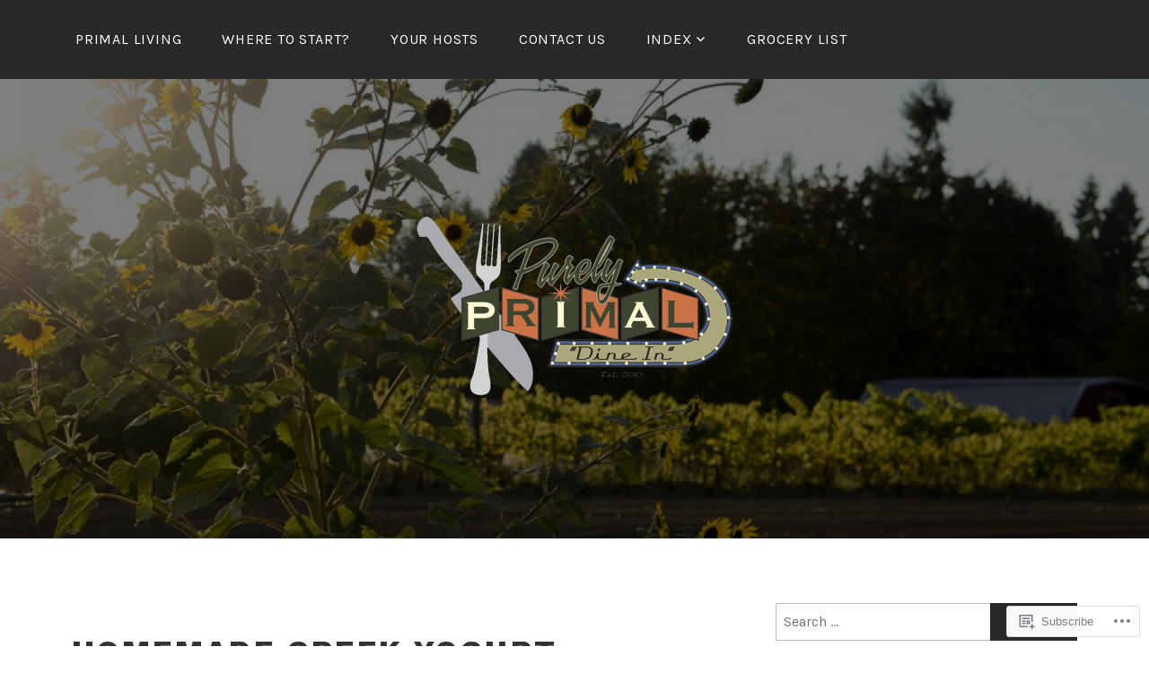

--- FILE ---
content_type: text/html; charset=UTF-8
request_url: https://purelyprimal.com/2012/04/18/homemade-greek-yogurt/
body_size: 28235
content:
<!DOCTYPE html>
<html lang="en">
<head>
<meta charset="UTF-8">
<meta name="viewport" content="width=device-width, initial-scale=1">
<link rel="profile" href="http://gmpg.org/xfn/11">
<link rel="pingback" href="https://purelyprimal.com/xmlrpc.php">

<title>Homemade Greek Yogurt &#8211; Purely Primal</title>
<meta name='robots' content='max-image-preview:large' />

<!-- Async WordPress.com Remote Login -->
<script id="wpcom_remote_login_js">
var wpcom_remote_login_extra_auth = '';
function wpcom_remote_login_remove_dom_node_id( element_id ) {
	var dom_node = document.getElementById( element_id );
	if ( dom_node ) { dom_node.parentNode.removeChild( dom_node ); }
}
function wpcom_remote_login_remove_dom_node_classes( class_name ) {
	var dom_nodes = document.querySelectorAll( '.' + class_name );
	for ( var i = 0; i < dom_nodes.length; i++ ) {
		dom_nodes[ i ].parentNode.removeChild( dom_nodes[ i ] );
	}
}
function wpcom_remote_login_final_cleanup() {
	wpcom_remote_login_remove_dom_node_classes( "wpcom_remote_login_msg" );
	wpcom_remote_login_remove_dom_node_id( "wpcom_remote_login_key" );
	wpcom_remote_login_remove_dom_node_id( "wpcom_remote_login_validate" );
	wpcom_remote_login_remove_dom_node_id( "wpcom_remote_login_js" );
	wpcom_remote_login_remove_dom_node_id( "wpcom_request_access_iframe" );
	wpcom_remote_login_remove_dom_node_id( "wpcom_request_access_styles" );
}

// Watch for messages back from the remote login
window.addEventListener( "message", function( e ) {
	if ( e.origin === "https://r-login.wordpress.com" ) {
		var data = {};
		try {
			data = JSON.parse( e.data );
		} catch( e ) {
			wpcom_remote_login_final_cleanup();
			return;
		}

		if ( data.msg === 'LOGIN' ) {
			// Clean up the login check iframe
			wpcom_remote_login_remove_dom_node_id( "wpcom_remote_login_key" );

			var id_regex = new RegExp( /^[0-9]+$/ );
			var token_regex = new RegExp( /^.*|.*|.*$/ );
			if (
				token_regex.test( data.token )
				&& id_regex.test( data.wpcomid )
			) {
				// We have everything we need to ask for a login
				var script = document.createElement( "script" );
				script.setAttribute( "id", "wpcom_remote_login_validate" );
				script.src = '/remote-login.php?wpcom_remote_login=validate'
					+ '&wpcomid=' + data.wpcomid
					+ '&token=' + encodeURIComponent( data.token )
					+ '&host=' + window.location.protocol
					+ '//' + window.location.hostname
					+ '&postid=11551'
					+ '&is_singular=1';
				document.body.appendChild( script );
			}

			return;
		}

		// Safari ITP, not logged in, so redirect
		if ( data.msg === 'LOGIN-REDIRECT' ) {
			window.location = 'https://wordpress.com/log-in?redirect_to=' + window.location.href;
			return;
		}

		// Safari ITP, storage access failed, remove the request
		if ( data.msg === 'LOGIN-REMOVE' ) {
			var css_zap = 'html { -webkit-transition: margin-top 1s; transition: margin-top 1s; } /* 9001 */ html { margin-top: 0 !important; } * html body { margin-top: 0 !important; } @media screen and ( max-width: 782px ) { html { margin-top: 0 !important; } * html body { margin-top: 0 !important; } }';
			var style_zap = document.createElement( 'style' );
			style_zap.type = 'text/css';
			style_zap.appendChild( document.createTextNode( css_zap ) );
			document.body.appendChild( style_zap );

			var e = document.getElementById( 'wpcom_request_access_iframe' );
			e.parentNode.removeChild( e );

			document.cookie = 'wordpress_com_login_access=denied; path=/; max-age=31536000';

			return;
		}

		// Safari ITP
		if ( data.msg === 'REQUEST_ACCESS' ) {
			console.log( 'request access: safari' );

			// Check ITP iframe enable/disable knob
			if ( wpcom_remote_login_extra_auth !== 'safari_itp_iframe' ) {
				return;
			}

			// If we are in a "private window" there is no ITP.
			var private_window = false;
			try {
				var opendb = window.openDatabase( null, null, null, null );
			} catch( e ) {
				private_window = true;
			}

			if ( private_window ) {
				console.log( 'private window' );
				return;
			}

			var iframe = document.createElement( 'iframe' );
			iframe.id = 'wpcom_request_access_iframe';
			iframe.setAttribute( 'scrolling', 'no' );
			iframe.setAttribute( 'sandbox', 'allow-storage-access-by-user-activation allow-scripts allow-same-origin allow-top-navigation-by-user-activation' );
			iframe.src = 'https://r-login.wordpress.com/remote-login.php?wpcom_remote_login=request_access&origin=' + encodeURIComponent( data.origin ) + '&wpcomid=' + encodeURIComponent( data.wpcomid );

			var css = 'html { -webkit-transition: margin-top 1s; transition: margin-top 1s; } /* 9001 */ html { margin-top: 46px !important; } * html body { margin-top: 46px !important; } @media screen and ( max-width: 660px ) { html { margin-top: 71px !important; } * html body { margin-top: 71px !important; } #wpcom_request_access_iframe { display: block; height: 71px !important; } } #wpcom_request_access_iframe { border: 0px; height: 46px; position: fixed; top: 0; left: 0; width: 100%; min-width: 100%; z-index: 99999; background: #23282d; } ';

			var style = document.createElement( 'style' );
			style.type = 'text/css';
			style.id = 'wpcom_request_access_styles';
			style.appendChild( document.createTextNode( css ) );
			document.body.appendChild( style );

			document.body.appendChild( iframe );
		}

		if ( data.msg === 'DONE' ) {
			wpcom_remote_login_final_cleanup();
		}
	}
}, false );

// Inject the remote login iframe after the page has had a chance to load
// more critical resources
window.addEventListener( "DOMContentLoaded", function( e ) {
	var iframe = document.createElement( "iframe" );
	iframe.style.display = "none";
	iframe.setAttribute( "scrolling", "no" );
	iframe.setAttribute( "id", "wpcom_remote_login_key" );
	iframe.src = "https://r-login.wordpress.com/remote-login.php"
		+ "?wpcom_remote_login=key"
		+ "&origin=aHR0cHM6Ly9wdXJlbHlwcmltYWwuY29t"
		+ "&wpcomid=15688190"
		+ "&time=" + Math.floor( Date.now() / 1000 );
	document.body.appendChild( iframe );
}, false );
</script>
<link rel='dns-prefetch' href='//s0.wp.com' />
<link rel='dns-prefetch' href='//fonts-api.wp.com' />
<link rel="alternate" type="application/rss+xml" title="Purely Primal &raquo; Feed" href="https://purelyprimal.com/feed/" />
<link rel="alternate" type="application/rss+xml" title="Purely Primal &raquo; Comments Feed" href="https://purelyprimal.com/comments/feed/" />
	<script type="text/javascript">
		/* <![CDATA[ */
		function addLoadEvent(func) {
			var oldonload = window.onload;
			if (typeof window.onload != 'function') {
				window.onload = func;
			} else {
				window.onload = function () {
					oldonload();
					func();
				}
			}
		}
		/* ]]> */
	</script>
	<link crossorigin='anonymous' rel='stylesheet' id='all-css-0-1' href='/_static/??-eJxtzEkKgDAMQNELWYNjcSGeRdog1Q7BpHh9UQRBXD74fDhImRQFo0DIinxeXGRYUWg222PgHCEkmz0y7OhnQasosXxUGuYC/o/ebfh+b135FMZKd02th77t1hMpiDR+&cssminify=yes' type='text/css' media='all' />
<style id='wp-emoji-styles-inline-css'>

	img.wp-smiley, img.emoji {
		display: inline !important;
		border: none !important;
		box-shadow: none !important;
		height: 1em !important;
		width: 1em !important;
		margin: 0 0.07em !important;
		vertical-align: -0.1em !important;
		background: none !important;
		padding: 0 !important;
	}
/*# sourceURL=wp-emoji-styles-inline-css */
</style>
<link crossorigin='anonymous' rel='stylesheet' id='all-css-2-1' href='/wp-content/plugins/gutenberg-core/v22.2.0/build/styles/block-library/style.css?m=1764855221i&cssminify=yes' type='text/css' media='all' />
<style id='wp-block-library-inline-css'>
.has-text-align-justify {
	text-align:justify;
}
.has-text-align-justify{text-align:justify;}

/*# sourceURL=wp-block-library-inline-css */
</style><style id='global-styles-inline-css'>
:root{--wp--preset--aspect-ratio--square: 1;--wp--preset--aspect-ratio--4-3: 4/3;--wp--preset--aspect-ratio--3-4: 3/4;--wp--preset--aspect-ratio--3-2: 3/2;--wp--preset--aspect-ratio--2-3: 2/3;--wp--preset--aspect-ratio--16-9: 16/9;--wp--preset--aspect-ratio--9-16: 9/16;--wp--preset--color--black: #000000;--wp--preset--color--cyan-bluish-gray: #abb8c3;--wp--preset--color--white: #ffffff;--wp--preset--color--pale-pink: #f78da7;--wp--preset--color--vivid-red: #cf2e2e;--wp--preset--color--luminous-vivid-orange: #ff6900;--wp--preset--color--luminous-vivid-amber: #fcb900;--wp--preset--color--light-green-cyan: #7bdcb5;--wp--preset--color--vivid-green-cyan: #00d084;--wp--preset--color--pale-cyan-blue: #8ed1fc;--wp--preset--color--vivid-cyan-blue: #0693e3;--wp--preset--color--vivid-purple: #9b51e0;--wp--preset--gradient--vivid-cyan-blue-to-vivid-purple: linear-gradient(135deg,rgb(6,147,227) 0%,rgb(155,81,224) 100%);--wp--preset--gradient--light-green-cyan-to-vivid-green-cyan: linear-gradient(135deg,rgb(122,220,180) 0%,rgb(0,208,130) 100%);--wp--preset--gradient--luminous-vivid-amber-to-luminous-vivid-orange: linear-gradient(135deg,rgb(252,185,0) 0%,rgb(255,105,0) 100%);--wp--preset--gradient--luminous-vivid-orange-to-vivid-red: linear-gradient(135deg,rgb(255,105,0) 0%,rgb(207,46,46) 100%);--wp--preset--gradient--very-light-gray-to-cyan-bluish-gray: linear-gradient(135deg,rgb(238,238,238) 0%,rgb(169,184,195) 100%);--wp--preset--gradient--cool-to-warm-spectrum: linear-gradient(135deg,rgb(74,234,220) 0%,rgb(151,120,209) 20%,rgb(207,42,186) 40%,rgb(238,44,130) 60%,rgb(251,105,98) 80%,rgb(254,248,76) 100%);--wp--preset--gradient--blush-light-purple: linear-gradient(135deg,rgb(255,206,236) 0%,rgb(152,150,240) 100%);--wp--preset--gradient--blush-bordeaux: linear-gradient(135deg,rgb(254,205,165) 0%,rgb(254,45,45) 50%,rgb(107,0,62) 100%);--wp--preset--gradient--luminous-dusk: linear-gradient(135deg,rgb(255,203,112) 0%,rgb(199,81,192) 50%,rgb(65,88,208) 100%);--wp--preset--gradient--pale-ocean: linear-gradient(135deg,rgb(255,245,203) 0%,rgb(182,227,212) 50%,rgb(51,167,181) 100%);--wp--preset--gradient--electric-grass: linear-gradient(135deg,rgb(202,248,128) 0%,rgb(113,206,126) 100%);--wp--preset--gradient--midnight: linear-gradient(135deg,rgb(2,3,129) 0%,rgb(40,116,252) 100%);--wp--preset--font-size--small: 13px;--wp--preset--font-size--medium: 20px;--wp--preset--font-size--large: 36px;--wp--preset--font-size--x-large: 42px;--wp--preset--font-family--albert-sans: 'Albert Sans', sans-serif;--wp--preset--font-family--alegreya: Alegreya, serif;--wp--preset--font-family--arvo: Arvo, serif;--wp--preset--font-family--bodoni-moda: 'Bodoni Moda', serif;--wp--preset--font-family--bricolage-grotesque: 'Bricolage Grotesque', sans-serif;--wp--preset--font-family--cabin: Cabin, sans-serif;--wp--preset--font-family--chivo: Chivo, sans-serif;--wp--preset--font-family--commissioner: Commissioner, sans-serif;--wp--preset--font-family--cormorant: Cormorant, serif;--wp--preset--font-family--courier-prime: 'Courier Prime', monospace;--wp--preset--font-family--crimson-pro: 'Crimson Pro', serif;--wp--preset--font-family--dm-mono: 'DM Mono', monospace;--wp--preset--font-family--dm-sans: 'DM Sans', sans-serif;--wp--preset--font-family--dm-serif-display: 'DM Serif Display', serif;--wp--preset--font-family--domine: Domine, serif;--wp--preset--font-family--eb-garamond: 'EB Garamond', serif;--wp--preset--font-family--epilogue: Epilogue, sans-serif;--wp--preset--font-family--fahkwang: Fahkwang, sans-serif;--wp--preset--font-family--figtree: Figtree, sans-serif;--wp--preset--font-family--fira-sans: 'Fira Sans', sans-serif;--wp--preset--font-family--fjalla-one: 'Fjalla One', sans-serif;--wp--preset--font-family--fraunces: Fraunces, serif;--wp--preset--font-family--gabarito: Gabarito, system-ui;--wp--preset--font-family--ibm-plex-mono: 'IBM Plex Mono', monospace;--wp--preset--font-family--ibm-plex-sans: 'IBM Plex Sans', sans-serif;--wp--preset--font-family--ibarra-real-nova: 'Ibarra Real Nova', serif;--wp--preset--font-family--instrument-serif: 'Instrument Serif', serif;--wp--preset--font-family--inter: Inter, sans-serif;--wp--preset--font-family--josefin-sans: 'Josefin Sans', sans-serif;--wp--preset--font-family--jost: Jost, sans-serif;--wp--preset--font-family--libre-baskerville: 'Libre Baskerville', serif;--wp--preset--font-family--libre-franklin: 'Libre Franklin', sans-serif;--wp--preset--font-family--literata: Literata, serif;--wp--preset--font-family--lora: Lora, serif;--wp--preset--font-family--merriweather: Merriweather, serif;--wp--preset--font-family--montserrat: Montserrat, sans-serif;--wp--preset--font-family--newsreader: Newsreader, serif;--wp--preset--font-family--noto-sans-mono: 'Noto Sans Mono', sans-serif;--wp--preset--font-family--nunito: Nunito, sans-serif;--wp--preset--font-family--open-sans: 'Open Sans', sans-serif;--wp--preset--font-family--overpass: Overpass, sans-serif;--wp--preset--font-family--pt-serif: 'PT Serif', serif;--wp--preset--font-family--petrona: Petrona, serif;--wp--preset--font-family--piazzolla: Piazzolla, serif;--wp--preset--font-family--playfair-display: 'Playfair Display', serif;--wp--preset--font-family--plus-jakarta-sans: 'Plus Jakarta Sans', sans-serif;--wp--preset--font-family--poppins: Poppins, sans-serif;--wp--preset--font-family--raleway: Raleway, sans-serif;--wp--preset--font-family--roboto: Roboto, sans-serif;--wp--preset--font-family--roboto-slab: 'Roboto Slab', serif;--wp--preset--font-family--rubik: Rubik, sans-serif;--wp--preset--font-family--rufina: Rufina, serif;--wp--preset--font-family--sora: Sora, sans-serif;--wp--preset--font-family--source-sans-3: 'Source Sans 3', sans-serif;--wp--preset--font-family--source-serif-4: 'Source Serif 4', serif;--wp--preset--font-family--space-mono: 'Space Mono', monospace;--wp--preset--font-family--syne: Syne, sans-serif;--wp--preset--font-family--texturina: Texturina, serif;--wp--preset--font-family--urbanist: Urbanist, sans-serif;--wp--preset--font-family--work-sans: 'Work Sans', sans-serif;--wp--preset--spacing--20: 0.44rem;--wp--preset--spacing--30: 0.67rem;--wp--preset--spacing--40: 1rem;--wp--preset--spacing--50: 1.5rem;--wp--preset--spacing--60: 2.25rem;--wp--preset--spacing--70: 3.38rem;--wp--preset--spacing--80: 5.06rem;--wp--preset--shadow--natural: 6px 6px 9px rgba(0, 0, 0, 0.2);--wp--preset--shadow--deep: 12px 12px 50px rgba(0, 0, 0, 0.4);--wp--preset--shadow--sharp: 6px 6px 0px rgba(0, 0, 0, 0.2);--wp--preset--shadow--outlined: 6px 6px 0px -3px rgb(255, 255, 255), 6px 6px rgb(0, 0, 0);--wp--preset--shadow--crisp: 6px 6px 0px rgb(0, 0, 0);}:where(.is-layout-flex){gap: 0.5em;}:where(.is-layout-grid){gap: 0.5em;}body .is-layout-flex{display: flex;}.is-layout-flex{flex-wrap: wrap;align-items: center;}.is-layout-flex > :is(*, div){margin: 0;}body .is-layout-grid{display: grid;}.is-layout-grid > :is(*, div){margin: 0;}:where(.wp-block-columns.is-layout-flex){gap: 2em;}:where(.wp-block-columns.is-layout-grid){gap: 2em;}:where(.wp-block-post-template.is-layout-flex){gap: 1.25em;}:where(.wp-block-post-template.is-layout-grid){gap: 1.25em;}.has-black-color{color: var(--wp--preset--color--black) !important;}.has-cyan-bluish-gray-color{color: var(--wp--preset--color--cyan-bluish-gray) !important;}.has-white-color{color: var(--wp--preset--color--white) !important;}.has-pale-pink-color{color: var(--wp--preset--color--pale-pink) !important;}.has-vivid-red-color{color: var(--wp--preset--color--vivid-red) !important;}.has-luminous-vivid-orange-color{color: var(--wp--preset--color--luminous-vivid-orange) !important;}.has-luminous-vivid-amber-color{color: var(--wp--preset--color--luminous-vivid-amber) !important;}.has-light-green-cyan-color{color: var(--wp--preset--color--light-green-cyan) !important;}.has-vivid-green-cyan-color{color: var(--wp--preset--color--vivid-green-cyan) !important;}.has-pale-cyan-blue-color{color: var(--wp--preset--color--pale-cyan-blue) !important;}.has-vivid-cyan-blue-color{color: var(--wp--preset--color--vivid-cyan-blue) !important;}.has-vivid-purple-color{color: var(--wp--preset--color--vivid-purple) !important;}.has-black-background-color{background-color: var(--wp--preset--color--black) !important;}.has-cyan-bluish-gray-background-color{background-color: var(--wp--preset--color--cyan-bluish-gray) !important;}.has-white-background-color{background-color: var(--wp--preset--color--white) !important;}.has-pale-pink-background-color{background-color: var(--wp--preset--color--pale-pink) !important;}.has-vivid-red-background-color{background-color: var(--wp--preset--color--vivid-red) !important;}.has-luminous-vivid-orange-background-color{background-color: var(--wp--preset--color--luminous-vivid-orange) !important;}.has-luminous-vivid-amber-background-color{background-color: var(--wp--preset--color--luminous-vivid-amber) !important;}.has-light-green-cyan-background-color{background-color: var(--wp--preset--color--light-green-cyan) !important;}.has-vivid-green-cyan-background-color{background-color: var(--wp--preset--color--vivid-green-cyan) !important;}.has-pale-cyan-blue-background-color{background-color: var(--wp--preset--color--pale-cyan-blue) !important;}.has-vivid-cyan-blue-background-color{background-color: var(--wp--preset--color--vivid-cyan-blue) !important;}.has-vivid-purple-background-color{background-color: var(--wp--preset--color--vivid-purple) !important;}.has-black-border-color{border-color: var(--wp--preset--color--black) !important;}.has-cyan-bluish-gray-border-color{border-color: var(--wp--preset--color--cyan-bluish-gray) !important;}.has-white-border-color{border-color: var(--wp--preset--color--white) !important;}.has-pale-pink-border-color{border-color: var(--wp--preset--color--pale-pink) !important;}.has-vivid-red-border-color{border-color: var(--wp--preset--color--vivid-red) !important;}.has-luminous-vivid-orange-border-color{border-color: var(--wp--preset--color--luminous-vivid-orange) !important;}.has-luminous-vivid-amber-border-color{border-color: var(--wp--preset--color--luminous-vivid-amber) !important;}.has-light-green-cyan-border-color{border-color: var(--wp--preset--color--light-green-cyan) !important;}.has-vivid-green-cyan-border-color{border-color: var(--wp--preset--color--vivid-green-cyan) !important;}.has-pale-cyan-blue-border-color{border-color: var(--wp--preset--color--pale-cyan-blue) !important;}.has-vivid-cyan-blue-border-color{border-color: var(--wp--preset--color--vivid-cyan-blue) !important;}.has-vivid-purple-border-color{border-color: var(--wp--preset--color--vivid-purple) !important;}.has-vivid-cyan-blue-to-vivid-purple-gradient-background{background: var(--wp--preset--gradient--vivid-cyan-blue-to-vivid-purple) !important;}.has-light-green-cyan-to-vivid-green-cyan-gradient-background{background: var(--wp--preset--gradient--light-green-cyan-to-vivid-green-cyan) !important;}.has-luminous-vivid-amber-to-luminous-vivid-orange-gradient-background{background: var(--wp--preset--gradient--luminous-vivid-amber-to-luminous-vivid-orange) !important;}.has-luminous-vivid-orange-to-vivid-red-gradient-background{background: var(--wp--preset--gradient--luminous-vivid-orange-to-vivid-red) !important;}.has-very-light-gray-to-cyan-bluish-gray-gradient-background{background: var(--wp--preset--gradient--very-light-gray-to-cyan-bluish-gray) !important;}.has-cool-to-warm-spectrum-gradient-background{background: var(--wp--preset--gradient--cool-to-warm-spectrum) !important;}.has-blush-light-purple-gradient-background{background: var(--wp--preset--gradient--blush-light-purple) !important;}.has-blush-bordeaux-gradient-background{background: var(--wp--preset--gradient--blush-bordeaux) !important;}.has-luminous-dusk-gradient-background{background: var(--wp--preset--gradient--luminous-dusk) !important;}.has-pale-ocean-gradient-background{background: var(--wp--preset--gradient--pale-ocean) !important;}.has-electric-grass-gradient-background{background: var(--wp--preset--gradient--electric-grass) !important;}.has-midnight-gradient-background{background: var(--wp--preset--gradient--midnight) !important;}.has-small-font-size{font-size: var(--wp--preset--font-size--small) !important;}.has-medium-font-size{font-size: var(--wp--preset--font-size--medium) !important;}.has-large-font-size{font-size: var(--wp--preset--font-size--large) !important;}.has-x-large-font-size{font-size: var(--wp--preset--font-size--x-large) !important;}.has-albert-sans-font-family{font-family: var(--wp--preset--font-family--albert-sans) !important;}.has-alegreya-font-family{font-family: var(--wp--preset--font-family--alegreya) !important;}.has-arvo-font-family{font-family: var(--wp--preset--font-family--arvo) !important;}.has-bodoni-moda-font-family{font-family: var(--wp--preset--font-family--bodoni-moda) !important;}.has-bricolage-grotesque-font-family{font-family: var(--wp--preset--font-family--bricolage-grotesque) !important;}.has-cabin-font-family{font-family: var(--wp--preset--font-family--cabin) !important;}.has-chivo-font-family{font-family: var(--wp--preset--font-family--chivo) !important;}.has-commissioner-font-family{font-family: var(--wp--preset--font-family--commissioner) !important;}.has-cormorant-font-family{font-family: var(--wp--preset--font-family--cormorant) !important;}.has-courier-prime-font-family{font-family: var(--wp--preset--font-family--courier-prime) !important;}.has-crimson-pro-font-family{font-family: var(--wp--preset--font-family--crimson-pro) !important;}.has-dm-mono-font-family{font-family: var(--wp--preset--font-family--dm-mono) !important;}.has-dm-sans-font-family{font-family: var(--wp--preset--font-family--dm-sans) !important;}.has-dm-serif-display-font-family{font-family: var(--wp--preset--font-family--dm-serif-display) !important;}.has-domine-font-family{font-family: var(--wp--preset--font-family--domine) !important;}.has-eb-garamond-font-family{font-family: var(--wp--preset--font-family--eb-garamond) !important;}.has-epilogue-font-family{font-family: var(--wp--preset--font-family--epilogue) !important;}.has-fahkwang-font-family{font-family: var(--wp--preset--font-family--fahkwang) !important;}.has-figtree-font-family{font-family: var(--wp--preset--font-family--figtree) !important;}.has-fira-sans-font-family{font-family: var(--wp--preset--font-family--fira-sans) !important;}.has-fjalla-one-font-family{font-family: var(--wp--preset--font-family--fjalla-one) !important;}.has-fraunces-font-family{font-family: var(--wp--preset--font-family--fraunces) !important;}.has-gabarito-font-family{font-family: var(--wp--preset--font-family--gabarito) !important;}.has-ibm-plex-mono-font-family{font-family: var(--wp--preset--font-family--ibm-plex-mono) !important;}.has-ibm-plex-sans-font-family{font-family: var(--wp--preset--font-family--ibm-plex-sans) !important;}.has-ibarra-real-nova-font-family{font-family: var(--wp--preset--font-family--ibarra-real-nova) !important;}.has-instrument-serif-font-family{font-family: var(--wp--preset--font-family--instrument-serif) !important;}.has-inter-font-family{font-family: var(--wp--preset--font-family--inter) !important;}.has-josefin-sans-font-family{font-family: var(--wp--preset--font-family--josefin-sans) !important;}.has-jost-font-family{font-family: var(--wp--preset--font-family--jost) !important;}.has-libre-baskerville-font-family{font-family: var(--wp--preset--font-family--libre-baskerville) !important;}.has-libre-franklin-font-family{font-family: var(--wp--preset--font-family--libre-franklin) !important;}.has-literata-font-family{font-family: var(--wp--preset--font-family--literata) !important;}.has-lora-font-family{font-family: var(--wp--preset--font-family--lora) !important;}.has-merriweather-font-family{font-family: var(--wp--preset--font-family--merriweather) !important;}.has-montserrat-font-family{font-family: var(--wp--preset--font-family--montserrat) !important;}.has-newsreader-font-family{font-family: var(--wp--preset--font-family--newsreader) !important;}.has-noto-sans-mono-font-family{font-family: var(--wp--preset--font-family--noto-sans-mono) !important;}.has-nunito-font-family{font-family: var(--wp--preset--font-family--nunito) !important;}.has-open-sans-font-family{font-family: var(--wp--preset--font-family--open-sans) !important;}.has-overpass-font-family{font-family: var(--wp--preset--font-family--overpass) !important;}.has-pt-serif-font-family{font-family: var(--wp--preset--font-family--pt-serif) !important;}.has-petrona-font-family{font-family: var(--wp--preset--font-family--petrona) !important;}.has-piazzolla-font-family{font-family: var(--wp--preset--font-family--piazzolla) !important;}.has-playfair-display-font-family{font-family: var(--wp--preset--font-family--playfair-display) !important;}.has-plus-jakarta-sans-font-family{font-family: var(--wp--preset--font-family--plus-jakarta-sans) !important;}.has-poppins-font-family{font-family: var(--wp--preset--font-family--poppins) !important;}.has-raleway-font-family{font-family: var(--wp--preset--font-family--raleway) !important;}.has-roboto-font-family{font-family: var(--wp--preset--font-family--roboto) !important;}.has-roboto-slab-font-family{font-family: var(--wp--preset--font-family--roboto-slab) !important;}.has-rubik-font-family{font-family: var(--wp--preset--font-family--rubik) !important;}.has-rufina-font-family{font-family: var(--wp--preset--font-family--rufina) !important;}.has-sora-font-family{font-family: var(--wp--preset--font-family--sora) !important;}.has-source-sans-3-font-family{font-family: var(--wp--preset--font-family--source-sans-3) !important;}.has-source-serif-4-font-family{font-family: var(--wp--preset--font-family--source-serif-4) !important;}.has-space-mono-font-family{font-family: var(--wp--preset--font-family--space-mono) !important;}.has-syne-font-family{font-family: var(--wp--preset--font-family--syne) !important;}.has-texturina-font-family{font-family: var(--wp--preset--font-family--texturina) !important;}.has-urbanist-font-family{font-family: var(--wp--preset--font-family--urbanist) !important;}.has-work-sans-font-family{font-family: var(--wp--preset--font-family--work-sans) !important;}
/*# sourceURL=global-styles-inline-css */
</style>

<style id='classic-theme-styles-inline-css'>
/*! This file is auto-generated */
.wp-block-button__link{color:#fff;background-color:#32373c;border-radius:9999px;box-shadow:none;text-decoration:none;padding:calc(.667em + 2px) calc(1.333em + 2px);font-size:1.125em}.wp-block-file__button{background:#32373c;color:#fff;text-decoration:none}
/*# sourceURL=/wp-includes/css/classic-themes.min.css */
</style>
<link crossorigin='anonymous' rel='stylesheet' id='all-css-4-1' href='/_static/??-eJyNjt0KwjAMRl/IGsbEeSM+S3/CrDZtaVI2396g7EoRb0L4OCdfYKnGlyyYBaibmvocM4MvDTWnagWUIAzRYkJSbO+Zd/BdW2KYUVTnbTeC62+lao1xrjZkNjopdjJy1S7+8N4x1O4glYAstgHLI+FfpGXennOp+Pvr/oXOw3QcxsNpnKbbE7sRZV4=&cssminify=yes' type='text/css' media='all' />
<style id='lodestar-style-inline-css'>
.tags-links { clip: rect(1px, 1px, 1px, 1px); height: 1px; position: absolute; overflow: hidden; width: 1px; }
/*# sourceURL=lodestar-style-inline-css */
</style>
<link rel='stylesheet' id='lodestar_fonts_url-css' href='https://fonts-api.wp.com/css?family=Work+Sans%3A800%7CKarla%3A400%2C400italic%2C700%2C700italic&#038;subset=latin%2Clatin-ext' media='all' />
<link crossorigin='anonymous' rel='stylesheet' id='all-css-6-1' href='/_static/??-eJx9jtsKwjAQRH/IuHipxQfxUySNa0xNdkN2Q/HvTcGHiuLbHJgzDEzZOCZFUkjV5Fh9IIERNVv3eDNIJbgEcuCRsIQmyO+4diIrWGzqHRMK5DpA5CuK2gLz0JQdJyP6jPjlLH4UHCL7Fj201gL/SR7ZRHZWA9MHmFu0oczqOZ02fbfb9sfDvhtfBFhhsA==&cssminify=yes' type='text/css' media='all' />
<link crossorigin='anonymous' rel='stylesheet' id='print-css-7-1' href='/wp-content/mu-plugins/global-print/global-print.css?m=1465851035i&cssminify=yes' type='text/css' media='print' />
<style id='jetpack-global-styles-frontend-style-inline-css'>
:root { --font-headings: unset; --font-base: unset; --font-headings-default: -apple-system,BlinkMacSystemFont,"Segoe UI",Roboto,Oxygen-Sans,Ubuntu,Cantarell,"Helvetica Neue",sans-serif; --font-base-default: -apple-system,BlinkMacSystemFont,"Segoe UI",Roboto,Oxygen-Sans,Ubuntu,Cantarell,"Helvetica Neue",sans-serif;}
/*# sourceURL=jetpack-global-styles-frontend-style-inline-css */
</style>
<link crossorigin='anonymous' rel='stylesheet' id='all-css-10-1' href='/_static/??-eJyNjcsKAjEMRX/IGtQZBxfip0hMS9sxTYppGfx7H7gRN+7ugcs5sFRHKi1Ig9Jd5R6zGMyhVaTrh8G6QFHfORhYwlvw6P39PbPENZmt4G/ROQuBKWVkxxrVvuBH1lIoz2waILJekF+HUzlupnG3nQ77YZwfuRJIaQ==&cssminify=yes' type='text/css' media='all' />
<script type="text/javascript" id="jetpack_related-posts-js-extra">
/* <![CDATA[ */
var related_posts_js_options = {"post_heading":"h4"};
//# sourceURL=jetpack_related-posts-js-extra
/* ]]> */
</script>
<script type="text/javascript" id="wpcom-actionbar-placeholder-js-extra">
/* <![CDATA[ */
var actionbardata = {"siteID":"15688190","postID":"11551","siteURL":"https://purelyprimal.com","xhrURL":"https://purelyprimal.com/wp-admin/admin-ajax.php","nonce":"254b6b84e8","isLoggedIn":"","statusMessage":"","subsEmailDefault":"instantly","proxyScriptUrl":"https://s0.wp.com/wp-content/js/wpcom-proxy-request.js?m=1513050504i&amp;ver=20211021","shortlink":"https://wp.me/p13Pdk-30j","i18n":{"followedText":"New posts from this site will now appear in your \u003Ca href=\"https://wordpress.com/reader\"\u003EReader\u003C/a\u003E","foldBar":"Collapse this bar","unfoldBar":"Expand this bar","shortLinkCopied":"Shortlink copied to clipboard."}};
//# sourceURL=wpcom-actionbar-placeholder-js-extra
/* ]]> */
</script>
<script type="text/javascript" id="jetpack-mu-wpcom-settings-js-before">
/* <![CDATA[ */
var JETPACK_MU_WPCOM_SETTINGS = {"assetsUrl":"https://s0.wp.com/wp-content/mu-plugins/jetpack-mu-wpcom-plugin/sun/jetpack_vendor/automattic/jetpack-mu-wpcom/src/build/"};
//# sourceURL=jetpack-mu-wpcom-settings-js-before
/* ]]> */
</script>
<script crossorigin='anonymous' type='text/javascript'  src='/_static/??-eJx1jcEOwiAQRH9IunJo2ovxU0yFTQPCguyS2r8XE0zqwdNkMi9vYMvKJBIkgVhVDnV1xOBR8mIevQNXgpsjA/fqgoWCYRG0KicW/m1DdDR4PsHB6xsTROWSXvt3a7JQLfJn9M+KZe9xFPyFVHRraacdvsaLnsbxrPU0z/4NC+ROAA=='></script>
<script type="text/javascript" id="rlt-proxy-js-after">
/* <![CDATA[ */
	rltInitialize( {"token":null,"iframeOrigins":["https:\/\/widgets.wp.com"]} );
//# sourceURL=rlt-proxy-js-after
/* ]]> */
</script>
<link rel="EditURI" type="application/rsd+xml" title="RSD" href="https://purelyprimal.wordpress.com/xmlrpc.php?rsd" />
<meta name="generator" content="WordPress.com" />
<link rel="canonical" href="https://purelyprimal.com/2012/04/18/homemade-greek-yogurt/" />
<link rel='shortlink' href='https://wp.me/p13Pdk-30j' />
<link rel="alternate" type="application/json+oembed" href="https://public-api.wordpress.com/oembed/?format=json&amp;url=https%3A%2F%2Fpurelyprimal.com%2F2012%2F04%2F18%2Fhomemade-greek-yogurt%2F&amp;for=wpcom-auto-discovery" /><link rel="alternate" type="application/xml+oembed" href="https://public-api.wordpress.com/oembed/?format=xml&amp;url=https%3A%2F%2Fpurelyprimal.com%2F2012%2F04%2F18%2Fhomemade-greek-yogurt%2F&amp;for=wpcom-auto-discovery" />
<!-- Jetpack Open Graph Tags -->
<meta property="og:type" content="article" />
<meta property="og:title" content="Homemade Greek Yogurt" />
<meta property="og:url" content="https://purelyprimal.com/2012/04/18/homemade-greek-yogurt/" />
<meta property="og:description" content="Recipes posted a year ago: Orange-braised Fennel Basil Chicken and Rice Soup Planning a Vacation? Ideas for Food on the Go I was recently lucky enough to speak with Dr. Allison Siebecker for a few …" />
<meta property="article:published_time" content="2012-04-18T08:00:13+00:00" />
<meta property="article:modified_time" content="2012-04-18T08:00:13+00:00" />
<meta property="og:site_name" content="Purely Primal" />
<meta property="og:image" content="https://purelyprimal.com/wp-content/uploads/2012/04/greek-yogurt_021.jpg?w=400" />
<meta property="og:image:width" content="400" />
<meta property="og:image:height" content="265" />
<meta property="og:image:alt" content="" />
<meta property="og:locale" content="en_US" />
<meta property="article:publisher" content="https://www.facebook.com/WordPresscom" />
<meta name="twitter:text:title" content="Homemade Greek Yogurt" />
<meta name="twitter:image" content="https://purelyprimal.com/wp-content/uploads/2012/04/greek-yogurt_021.jpg?w=640" />
<meta name="twitter:card" content="summary_large_image" />

<!-- End Jetpack Open Graph Tags -->
<link rel="shortcut icon" type="image/x-icon" href="https://secure.gravatar.com/blavatar/3758ae8e43b7a2e93944db31e2e6ab173be719d2ead674d250944de87f2e1f5f?s=32" sizes="16x16" />
<link rel="icon" type="image/x-icon" href="https://secure.gravatar.com/blavatar/3758ae8e43b7a2e93944db31e2e6ab173be719d2ead674d250944de87f2e1f5f?s=32" sizes="16x16" />
<link rel="apple-touch-icon" href="https://secure.gravatar.com/blavatar/3758ae8e43b7a2e93944db31e2e6ab173be719d2ead674d250944de87f2e1f5f?s=114" />
<link rel='openid.server' href='https://purelyprimal.com/?openidserver=1' />
<link rel='openid.delegate' href='https://purelyprimal.com/' />
<link rel="search" type="application/opensearchdescription+xml" href="https://purelyprimal.com/osd.xml" title="Purely Primal" />
<link rel="search" type="application/opensearchdescription+xml" href="https://s1.wp.com/opensearch.xml" title="WordPress.com" />
		<style type="text/css">
			.recentcomments a {
				display: inline !important;
				padding: 0 !important;
				margin: 0 !important;
			}

			table.recentcommentsavatartop img.avatar, table.recentcommentsavatarend img.avatar {
				border: 0px;
				margin: 0;
			}

			table.recentcommentsavatartop a, table.recentcommentsavatarend a {
				border: 0px !important;
				background-color: transparent !important;
			}

			td.recentcommentsavatarend, td.recentcommentsavatartop {
				padding: 0px 0px 1px 0px;
				margin: 0px;
			}

			td.recentcommentstextend {
				border: none !important;
				padding: 0px 0px 2px 10px;
			}

			.rtl td.recentcommentstextend {
				padding: 0px 10px 2px 0px;
			}

			td.recentcommentstexttop {
				border: none;
				padding: 0px 0px 0px 10px;
			}

			.rtl td.recentcommentstexttop {
				padding: 0px 10px 0px 0px;
			}
		</style>
		<meta name="description" content="Recipes posted a year ago: Orange-braised Fennel Basil Chicken and Rice Soup Planning a Vacation? Ideas for Food on the Go I was recently lucky enough to speak with Dr. Allison Siebecker for a few minutes about gut health.  You can check out her website on SIBO (Small Intestine Bacterial Overgrowth) here.  She mentioned to me that&hellip;" />

<meta name='geo.position' content='0.000000;0.000000' />
<meta name='ICBM' content='0.000000, 0.000000' />
	<style type="text/css">
			.site-title,
		.site-description {
			position: absolute;
			clip: rect(1px, 1px, 1px, 1px);
		}
		</style>
	<link crossorigin='anonymous' rel='stylesheet' id='all-css-0-3' href='/_static/??-eJyNjM0KgzAQBl9I/ag/lR6KjyK6LhJNNsHN4uuXQuvZ4wzD4EwlRcksGcHK5G11otg4p4n2H0NNMDohzD7SrtDTJT4qUi1wexDiYp4VNB3RlP3V/MX3N4T3o++aun892277AK5vOq4=&cssminify=yes' type='text/css' media='all' />
</head>

<body class="wp-singular post-template-default single single-post postid-11551 single-format-standard wp-custom-logo wp-embed-responsive wp-theme-publodestar customizer-styles-applied group-blog has-site-logo lodestar-footer-image has-sidebar has-top-content jetpack-reblog-enabled tags-hidden">
<div id="page" class="site">
    	<a class="skip-link screen-reader-text" href="#content">Skip to content</a>

	<header id="masthead" class="site-header" role="banner">

		<div class="header-top">
			<div class="wrap">
				<nav id="site-navigation" class="main-navigation" role="navigation" aria-label="Top Menu">
	<button class="menu-toggle" aria-controls="top-menu" aria-expanded="false">Menu</button>
	<div class="menu-main-menu-container"><ul id="top-menu" class="menu"><li id="menu-item-11620" class="menu-item menu-item-type-post_type menu-item-object-page menu-item-11620"><a href="https://purelyprimal.com/primal-living/">Primal Living</a></li>
<li id="menu-item-11619" class="menu-item menu-item-type-post_type menu-item-object-page menu-item-11619"><a href="https://purelyprimal.com/where-to-start/">Where to Start?</a></li>
<li id="menu-item-11621" class="menu-item menu-item-type-post_type menu-item-object-page menu-item-11621"><a href="https://purelyprimal.com/about/">Your Hosts</a></li>
<li id="menu-item-11261" class="menu-item menu-item-type-post_type menu-item-object-page menu-item-11261"><a href="https://purelyprimal.com/contact-us/">Contact Us</a></li>
<li id="menu-item-11673" class="menu-item menu-item-type-post_type menu-item-object-page menu-item-has-children menu-item-11673"><a href="https://purelyprimal.com/index/">Index</a>
<ul class="sub-menu">
	<li id="menu-item-11678" class="menu-item menu-item-type-post_type menu-item-object-page menu-item-11678"><a href="https://purelyprimal.com/index/appetizers/">Appetizers</a></li>
	<li id="menu-item-11682" class="menu-item menu-item-type-post_type menu-item-object-page menu-item-11682"><a href="https://purelyprimal.com/index/breakfast/">Breakfast</a></li>
	<li id="menu-item-11722" class="menu-item menu-item-type-post_type menu-item-object-page menu-item-11722"><a href="https://purelyprimal.com/index/dessert/">Dessert</a></li>
	<li id="menu-item-11723" class="menu-item menu-item-type-post_type menu-item-object-page menu-item-11723"><a href="https://purelyprimal.com/index/dressing/">Dressing</a></li>
	<li id="menu-item-11724" class="menu-item menu-item-type-post_type menu-item-object-page menu-item-11724"><a href="https://purelyprimal.com/index/kids-menu/">Kids Menu</a></li>
	<li id="menu-item-11725" class="menu-item menu-item-type-post_type menu-item-object-page menu-item-11725"><a href="https://purelyprimal.com/index/lunch/">Lunch</a></li>
	<li id="menu-item-11693" class="menu-item menu-item-type-post_type menu-item-object-page menu-item-has-children menu-item-11693"><a href="https://purelyprimal.com/index/main-dish/">Main Dish</a>
	<ul class="sub-menu">
		<li id="menu-item-11726" class="menu-item menu-item-type-post_type menu-item-object-page menu-item-11726"><a href="https://purelyprimal.com/index/main-dish/beef-venison/">Beef &amp; Venison</a></li>
		<li id="menu-item-11727" class="menu-item menu-item-type-post_type menu-item-object-page menu-item-11727"><a href="https://purelyprimal.com/index/main-dish/fish-seafood/">Fish &amp; Seafood</a></li>
		<li id="menu-item-11728" class="menu-item menu-item-type-post_type menu-item-object-page menu-item-11728"><a href="https://purelyprimal.com/index/main-dish/pork/">Pork</a></li>
		<li id="menu-item-11729" class="menu-item menu-item-type-post_type menu-item-object-page menu-item-11729"><a href="https://purelyprimal.com/index/main-dish/poultry/">Poultry</a></li>
		<li id="menu-item-11730" class="menu-item menu-item-type-post_type menu-item-object-page menu-item-11730"><a href="https://purelyprimal.com/index/main-dish/soup-stew/">Soup &amp; Stew</a></li>
	</ul>
</li>
	<li id="menu-item-11731" class="menu-item menu-item-type-post_type menu-item-object-page menu-item-11731"><a href="https://purelyprimal.com/index/salad/">Salad</a></li>
	<li id="menu-item-11732" class="menu-item menu-item-type-post_type menu-item-object-page menu-item-11732"><a href="https://purelyprimal.com/index/sauce/">Sauce</a></li>
	<li id="menu-item-11733" class="menu-item menu-item-type-post_type menu-item-object-page menu-item-11733"><a href="https://purelyprimal.com/index/side-dish/">Side Dish</a></li>
	<li id="menu-item-11734" class="menu-item menu-item-type-post_type menu-item-object-page menu-item-11734"><a href="https://purelyprimal.com/index/snack/">Snack</a></li>
	<li id="menu-item-11735" class="menu-item menu-item-type-post_type menu-item-object-page menu-item-11735"><a href="https://purelyprimal.com/index/vegetarian-or-vegan/">Vegetarian or Vegan</a></li>
	<li id="menu-item-11747" class="menu-item menu-item-type-post_type menu-item-object-page menu-item-11747"><a href="https://purelyprimal.com/index/other-posts/">Other Posts</a></li>
</ul>
</li>
<li id="menu-item-11738" class="menu-item menu-item-type-custom menu-item-object-custom menu-item-11738"><a href="https://purelyprimal.files.wordpress.com/2019/02/ppgrocerylist.pdf">Grocery List</a></li>
</ul></div></nav><!-- #site-navigation -->
											</div>
		</div><!-- .header-top -->

		
<div class="custom-header">
	
			<div class="custom-header-image" style="background-image: url(https://purelyprimal.com/wp-content/uploads/2013/09/cropped-farmsunset2013_resize17.jpg)">
				<div class="site-branding">
	<div class="wrap">

		<a href="https://purelyprimal.com/" class="site-logo-link" rel="home" itemprop="url"><img width="352" height="200" src="https://purelyprimal.com/wp-content/uploads/2013/10/cropped-purley-net_trans-e144315045732513.png?w=352" class="site-logo" alt="" decoding="async" itemprop="logo" srcset="https://purelyprimal.com/wp-content/uploads/2013/10/cropped-purley-net_trans-e144315045732513.png 352w, https://purelyprimal.com/wp-content/uploads/2013/10/cropped-purley-net_trans-e144315045732513.png?w=150 150w" sizes="(max-width: 352px) 100vw, 352px" data-attachment-id="11774" data-permalink="https://purelyprimal.com/cropped-purley-net_trans-e144315045732513-png/" data-orig-file="https://purelyprimal.com/wp-content/uploads/2013/10/cropped-purley-net_trans-e144315045732513.png" data-orig-size="352,200" data-comments-opened="0" data-image-meta="{&quot;aperture&quot;:&quot;0&quot;,&quot;credit&quot;:&quot;&quot;,&quot;camera&quot;:&quot;&quot;,&quot;caption&quot;:&quot;&quot;,&quot;created_timestamp&quot;:&quot;0&quot;,&quot;copyright&quot;:&quot;&quot;,&quot;focal_length&quot;:&quot;0&quot;,&quot;iso&quot;:&quot;0&quot;,&quot;shutter_speed&quot;:&quot;0&quot;,&quot;title&quot;:&quot;&quot;,&quot;orientation&quot;:&quot;0&quot;}" data-image-title="cropped-purley-net_trans-e144315045732513.png" data-image-description="&lt;p&gt;https://purelyprimal.files.wordpress.com/2013/10/cropped-purley-net_trans-e144315045732513.png&lt;/p&gt;
" data-image-caption="" data-medium-file="https://purelyprimal.com/wp-content/uploads/2013/10/cropped-purley-net_trans-e144315045732513.png?w=352" data-large-file="https://purelyprimal.com/wp-content/uploads/2013/10/cropped-purley-net_trans-e144315045732513.png?w=352" /></a>
					<p class="site-title"><a href="https://purelyprimal.com/" rel="home">Purely Primal</a></p>
		
						<p class="site-description">Dine In</p>
		
	</div><!-- .wrap -->
</div><!-- .site-branding -->
			</div>

		
</div><!-- .custom-header -->

	</header>

	<div id="content" class="site-content">

<div class="wrap">
	<div id="primary" class="content-area">
		<main id="main" class="site-main" role="main">

			
<article id="post-11551" class="post-11551 post type-post status-publish format-standard hentry category-breakfast category-dessert category-printable category-recipes category-salad category-sauce category-snack category-vegetarian-or-vegan tag-cheesecloth tag-greek-yogurt tag-primal-greek-yogurt tag-sibo">
	
	<header class="entry-header">
		<h1 class="entry-title">Homemade Greek Yogurt</h1>				<div class="entry-meta">
					<span class="posted-on">Posted on <a href="https://purelyprimal.com/2012/04/18/homemade-greek-yogurt/" rel="bookmark"><time class="entry-date published updated" datetime="2012-04-18T01:00:13-07:00">April 18, 2012</time></a></span><span class="byline"> <span class="byline-prefix">by</span> <span class="author vcard"><a class="url fn n" href="https://purelyprimal.com/author/punkinlady/">punkinlady</a></span></span>				</div><!-- .entry-meta -->

				</header>
	<div class="entry-content">
		<p>Recipes posted a year ago:</p>
<ul>
<li><a href="https://purelyprimal.com/2011/04/12/orange-braised-fennel/">Orange-braised Fennel</a></li>
<li><a href="https://purelyprimal.com/2011/04/13/basil-chicken-rice-soup/">Basil Chicken and Rice Soup</a></li>
<li>Planning a Vacation? Ideas for <a href="https://purelyprimal.com/2011/04/15/food-on-the-go/">Food on the Go</a></li>
</ul>
<p>I was recently lucky enough to speak with Dr. Allison Siebecker for a few minutes about gut health.  You can check out her website on SIBO (Small Intestine Bacterial Overgrowth) <a href="http://www.siboinfo.com/index.html">here</a>.  She mentioned to me that she makes her own Greek yogurt.  It is a very simple process although prep to finish takes about a day.</p>
<p><a href="https://purelyprimal.com/2012/04/18/homemade-greek-yogurt/greek-yogurt_02/" rel="attachment wp-att-7517"><img data-attachment-id="7517" data-permalink="https://purelyprimal.com/2012/04/18/homemade-greek-yogurt/greek-yogurt_02/" data-orig-file="https://purelyprimal.com/wp-content/uploads/2012/04/greek-yogurt_021.jpg" data-orig-size="800,530" data-comments-opened="1" data-image-meta="{&quot;aperture&quot;:&quot;4.5&quot;,&quot;credit&quot;:&quot;Karen Puyleart&quot;,&quot;camera&quot;:&quot;NIKON D7000&quot;,&quot;caption&quot;:&quot;&quot;,&quot;created_timestamp&quot;:&quot;1333274845&quot;,&quot;copyright&quot;:&quot;copyright 2011 kdp&quot;,&quot;focal_length&quot;:&quot;35&quot;,&quot;iso&quot;:&quot;400&quot;,&quot;shutter_speed&quot;:&quot;0.025&quot;,&quot;title&quot;:&quot;&quot;,&quot;orientation&quot;:&quot;1&quot;}" data-image-title="Greek Yogurt_02" data-image-description="" data-image-caption="" data-medium-file="https://purelyprimal.com/wp-content/uploads/2012/04/greek-yogurt_021.jpg?w=400" data-large-file="https://purelyprimal.com/wp-content/uploads/2012/04/greek-yogurt_021.jpg?w=700" class="aligncenter size-medium wp-image-7517" title="Greek Yogurt_02" alt="" src="https://purelyprimal.com/wp-content/uploads/2012/04/greek-yogurt_021.jpg?w=400&#038;h=265" width="400" height="265" srcset="https://purelyprimal.com/wp-content/uploads/2012/04/greek-yogurt_021.jpg?w=400 400w, https://purelyprimal.com/wp-content/uploads/2012/04/greek-yogurt_021.jpg 800w, https://purelyprimal.com/wp-content/uploads/2012/04/greek-yogurt_021.jpg?w=150 150w, https://purelyprimal.com/wp-content/uploads/2012/04/greek-yogurt_021.jpg?w=768 768w" sizes="(max-width: 400px) 100vw, 400px" /></a></p>
<p><span id="more-11551"></span>Gather Up:</p>
<ul>
<li> Yogurt maker (I ordered mine online <a href="http://www.chefscatalog.com/product/25243-eurocuisine-2-quart-yogurt-maker-ym260.aspx">here</a> as I went to three different stores and could not find one) &#8211; There are different types too, this is just what I chose 🙂</li>
<li>Half-gallon of organic milk</li>
<li>Yogurt starter.  I used Yogourment which you can find in grocery stores on the shelf OR in the refrigerated section. I have seen it in both areas. You can also use your favorite Greek yogurt (plain) as a starter.</li>
<li>Cheesecloth (usually in baking aisles at the store)</li>
<li>Strainer, mesh-like</li>
</ul>
<p>The nice thing about the yogurt maker is that it came with a thermometer that is marked with blue and red at the exact temperatures that I need.  How handy!  Pour the milk into a saucepan and heat on low at first.  Stirring fairly constantly if needed so as not to burn the milk.  Heat up until the temperature is 180, according to the thermometer.</p>
<p><a href="https://purelyprimal.com/2012/04/18/homemade-greek-yogurt/greek-yogurt_01/" rel="attachment wp-att-7516"><img data-attachment-id="7516" data-permalink="https://purelyprimal.com/2012/04/18/homemade-greek-yogurt/greek-yogurt_01/" data-orig-file="https://purelyprimal.com/wp-content/uploads/2012/04/greek-yogurt_011.jpg" data-orig-size="800,530" data-comments-opened="1" data-image-meta="{&quot;aperture&quot;:&quot;4.5&quot;,&quot;credit&quot;:&quot;Karen Puyleart&quot;,&quot;camera&quot;:&quot;NIKON D7000&quot;,&quot;caption&quot;:&quot;&quot;,&quot;created_timestamp&quot;:&quot;1333275660&quot;,&quot;copyright&quot;:&quot;copyright 2011 kdp&quot;,&quot;focal_length&quot;:&quot;100&quot;,&quot;iso&quot;:&quot;400&quot;,&quot;shutter_speed&quot;:&quot;0.033333333333333&quot;,&quot;title&quot;:&quot;&quot;,&quot;orientation&quot;:&quot;1&quot;}" data-image-title="Greek Yogurt_01" data-image-description="" data-image-caption="" data-medium-file="https://purelyprimal.com/wp-content/uploads/2012/04/greek-yogurt_011.jpg?w=400" data-large-file="https://purelyprimal.com/wp-content/uploads/2012/04/greek-yogurt_011.jpg?w=700" class="aligncenter size-medium wp-image-7516" title="Greek Yogurt_01" alt="" src="https://purelyprimal.com/wp-content/uploads/2012/04/greek-yogurt_011.jpg?w=400&#038;h=265" width="400" height="265" srcset="https://purelyprimal.com/wp-content/uploads/2012/04/greek-yogurt_011.jpg?w=400 400w, https://purelyprimal.com/wp-content/uploads/2012/04/greek-yogurt_011.jpg 800w, https://purelyprimal.com/wp-content/uploads/2012/04/greek-yogurt_011.jpg?w=150 150w, https://purelyprimal.com/wp-content/uploads/2012/04/greek-yogurt_011.jpg?w=768 768w" sizes="(max-width: 400px) 100vw, 400px" /></a></p>
<p>Once the temperature is reached, take it off the burner and let cool to 110 degrees.  Scoop out about a cup or so of the milk.  Pour in the Yogourmet according to package directions (one packet per quart).  Stir.</p>
<p><a href="https://purelyprimal.com/2012/04/18/homemade-greek-yogurt/greek-yogurt_03/" rel="attachment wp-att-7518"><img data-attachment-id="7518" data-permalink="https://purelyprimal.com/2012/04/18/homemade-greek-yogurt/greek-yogurt_03/" data-orig-file="https://purelyprimal.com/wp-content/uploads/2012/04/greek-yogurt_031.jpg" data-orig-size="800,530" data-comments-opened="1" data-image-meta="{&quot;aperture&quot;:&quot;4.5&quot;,&quot;credit&quot;:&quot;Karen Puyleart&quot;,&quot;camera&quot;:&quot;NIKON D7000&quot;,&quot;caption&quot;:&quot;&quot;,&quot;created_timestamp&quot;:&quot;1333280228&quot;,&quot;copyright&quot;:&quot;copyright 2011 kdp&quot;,&quot;focal_length&quot;:&quot;35&quot;,&quot;iso&quot;:&quot;400&quot;,&quot;shutter_speed&quot;:&quot;0.025&quot;,&quot;title&quot;:&quot;&quot;,&quot;orientation&quot;:&quot;1&quot;}" data-image-title="Greek Yogurt_03" data-image-description="" data-image-caption="" data-medium-file="https://purelyprimal.com/wp-content/uploads/2012/04/greek-yogurt_031.jpg?w=400" data-large-file="https://purelyprimal.com/wp-content/uploads/2012/04/greek-yogurt_031.jpg?w=700" class="aligncenter size-medium wp-image-7518" title="Greek Yogurt_03" alt="" src="https://purelyprimal.com/wp-content/uploads/2012/04/greek-yogurt_031.jpg?w=400&#038;h=265" width="400" height="265" srcset="https://purelyprimal.com/wp-content/uploads/2012/04/greek-yogurt_031.jpg?w=400 400w, https://purelyprimal.com/wp-content/uploads/2012/04/greek-yogurt_031.jpg 800w, https://purelyprimal.com/wp-content/uploads/2012/04/greek-yogurt_031.jpg?w=150 150w, https://purelyprimal.com/wp-content/uploads/2012/04/greek-yogurt_031.jpg?w=768 768w" sizes="(max-width: 400px) 100vw, 400px" /></a></p>
<p>Pour this mixture back into the saucepan with the rest of the milk and stir.  Pour all of this into your yogurt maker.  Plug in your yogurt maker and wait!  Dr. Siebecker recommends letting the yogurt ferment for 24 hours.  This is to get rid of the majority of the lactose.</p>
<p><a href="https://purelyprimal.com/2012/04/18/homemade-greek-yogurt/greek-yogurt_04/" rel="attachment wp-att-7519"><img data-attachment-id="7519" data-permalink="https://purelyprimal.com/2012/04/18/homemade-greek-yogurt/greek-yogurt_04/" data-orig-file="https://purelyprimal.com/wp-content/uploads/2012/04/greek-yogurt_041.jpg" data-orig-size="800,530" data-comments-opened="1" data-image-meta="{&quot;aperture&quot;:&quot;4.5&quot;,&quot;credit&quot;:&quot;Karen Puyleart&quot;,&quot;camera&quot;:&quot;NIKON D7000&quot;,&quot;caption&quot;:&quot;&quot;,&quot;created_timestamp&quot;:&quot;1333280321&quot;,&quot;copyright&quot;:&quot;copyright 2011 kdp&quot;,&quot;focal_length&quot;:&quot;35&quot;,&quot;iso&quot;:&quot;400&quot;,&quot;shutter_speed&quot;:&quot;0.005&quot;,&quot;title&quot;:&quot;&quot;,&quot;orientation&quot;:&quot;1&quot;}" data-image-title="Greek Yogurt_04" data-image-description="" data-image-caption="" data-medium-file="https://purelyprimal.com/wp-content/uploads/2012/04/greek-yogurt_041.jpg?w=400" data-large-file="https://purelyprimal.com/wp-content/uploads/2012/04/greek-yogurt_041.jpg?w=700" loading="lazy" class="aligncenter size-medium wp-image-7519" title="Greek Yogurt_04" alt="" src="https://purelyprimal.com/wp-content/uploads/2012/04/greek-yogurt_041.jpg?w=400&#038;h=265" width="400" height="265" srcset="https://purelyprimal.com/wp-content/uploads/2012/04/greek-yogurt_041.jpg?w=400 400w, https://purelyprimal.com/wp-content/uploads/2012/04/greek-yogurt_041.jpg 800w, https://purelyprimal.com/wp-content/uploads/2012/04/greek-yogurt_041.jpg?w=150 150w, https://purelyprimal.com/wp-content/uploads/2012/04/greek-yogurt_041.jpg?w=768 768w" sizes="(max-width: 400px) 100vw, 400px" /></a></p>
<p><a href="https://purelyprimal.com/2012/04/18/homemade-greek-yogurt/greek-yogurt_05/" rel="attachment wp-att-7520"><img data-attachment-id="7520" data-permalink="https://purelyprimal.com/2012/04/18/homemade-greek-yogurt/greek-yogurt_05/" data-orig-file="https://purelyprimal.com/wp-content/uploads/2012/04/greek-yogurt_051.jpg" data-orig-size="397,600" data-comments-opened="1" data-image-meta="{&quot;aperture&quot;:&quot;4.5&quot;,&quot;credit&quot;:&quot;Karen Puyleart&quot;,&quot;camera&quot;:&quot;NIKON D7000&quot;,&quot;caption&quot;:&quot;&quot;,&quot;created_timestamp&quot;:&quot;1333280386&quot;,&quot;copyright&quot;:&quot;copyright 2011 kdp&quot;,&quot;focal_length&quot;:&quot;35&quot;,&quot;iso&quot;:&quot;400&quot;,&quot;shutter_speed&quot;:&quot;0.025&quot;,&quot;title&quot;:&quot;&quot;,&quot;orientation&quot;:&quot;1&quot;}" data-image-title="Greek Yogurt_05" data-image-description="" data-image-caption="" data-medium-file="https://purelyprimal.com/wp-content/uploads/2012/04/greek-yogurt_051.jpg?w=265" data-large-file="https://purelyprimal.com/wp-content/uploads/2012/04/greek-yogurt_051.jpg?w=397" loading="lazy" class="aligncenter size-medium wp-image-7520" title="Greek Yogurt_05" alt="" src="https://purelyprimal.com/wp-content/uploads/2012/04/greek-yogurt_051.jpg?w=264&#038;h=400" width="264" height="400" srcset="https://purelyprimal.com/wp-content/uploads/2012/04/greek-yogurt_051.jpg?w=264 264w, https://purelyprimal.com/wp-content/uploads/2012/04/greek-yogurt_051.jpg?w=99 99w, https://purelyprimal.com/wp-content/uploads/2012/04/greek-yogurt_051.jpg 397w" sizes="(max-width: 264px) 100vw, 264px" /></a></p>
<p>If you are forgetful like me, you can place a note next to the maker, telling you when it will need your attention next.  Once 24 hours are up, you will see that it is fairly yellow and liquidy.</p>
<p><a href="https://purelyprimal.com/2012/04/18/homemade-greek-yogurt/greek-yogurt_06/" rel="attachment wp-att-7521"><img data-attachment-id="7521" data-permalink="https://purelyprimal.com/2012/04/18/homemade-greek-yogurt/greek-yogurt_06/" data-orig-file="https://purelyprimal.com/wp-content/uploads/2012/04/greek-yogurt_061.jpg" data-orig-size="800,530" data-comments-opened="1" data-image-meta="{&quot;aperture&quot;:&quot;2.8&quot;,&quot;credit&quot;:&quot;Karen Puyleart&quot;,&quot;camera&quot;:&quot;NIKON D7000&quot;,&quot;caption&quot;:&quot;&quot;,&quot;created_timestamp&quot;:&quot;1333376326&quot;,&quot;copyright&quot;:&quot;copyright 2011 kdp&quot;,&quot;focal_length&quot;:&quot;35&quot;,&quot;iso&quot;:&quot;400&quot;,&quot;shutter_speed&quot;:&quot;0.000125&quot;,&quot;title&quot;:&quot;&quot;,&quot;orientation&quot;:&quot;1&quot;}" data-image-title="Greek Yogurt_06" data-image-description="" data-image-caption="" data-medium-file="https://purelyprimal.com/wp-content/uploads/2012/04/greek-yogurt_061.jpg?w=400" data-large-file="https://purelyprimal.com/wp-content/uploads/2012/04/greek-yogurt_061.jpg?w=700" loading="lazy" class="aligncenter size-medium wp-image-7521" title="Greek Yogurt_06" alt="" src="https://purelyprimal.com/wp-content/uploads/2012/04/greek-yogurt_061.jpg?w=400&#038;h=265" width="400" height="265" srcset="https://purelyprimal.com/wp-content/uploads/2012/04/greek-yogurt_061.jpg?w=400 400w, https://purelyprimal.com/wp-content/uploads/2012/04/greek-yogurt_061.jpg 800w, https://purelyprimal.com/wp-content/uploads/2012/04/greek-yogurt_061.jpg?w=150 150w, https://purelyprimal.com/wp-content/uploads/2012/04/greek-yogurt_061.jpg?w=768 768w" sizes="(max-width: 400px) 100vw, 400px" /></a></p>
<p>Place it into the refrigerator for at least an hour to cool.  When you are ready to strain it, cut some cheesecloth long enough to go over the strainer.  Place the cheesecloth in boiling water to sanitize it.   Place cheesecloth over the strainer and then place the strainer onto a bowl, making sure the strainer cannot fall into the bowl.  <a href="https://purelyprimal.com/2012/04/18/homemade-greek-yogurt/greek-yogurt_07/" rel="attachment wp-att-7522"><img data-attachment-id="7522" data-permalink="https://purelyprimal.com/2012/04/18/homemade-greek-yogurt/greek-yogurt_07/" data-orig-file="https://purelyprimal.com/wp-content/uploads/2012/04/greek-yogurt_071.jpg" data-orig-size="800,530" data-comments-opened="1" data-image-meta="{&quot;aperture&quot;:&quot;2.8&quot;,&quot;credit&quot;:&quot;Karen Puyleart&quot;,&quot;camera&quot;:&quot;NIKON D7000&quot;,&quot;caption&quot;:&quot;&quot;,&quot;created_timestamp&quot;:&quot;1333388089&quot;,&quot;copyright&quot;:&quot;copyright 2011 kdp&quot;,&quot;focal_length&quot;:&quot;35&quot;,&quot;iso&quot;:&quot;400&quot;,&quot;shutter_speed&quot;:&quot;0.025&quot;,&quot;title&quot;:&quot;&quot;,&quot;orientation&quot;:&quot;1&quot;}" data-image-title="Greek Yogurt_07" data-image-description="" data-image-caption="" data-medium-file="https://purelyprimal.com/wp-content/uploads/2012/04/greek-yogurt_071.jpg?w=400" data-large-file="https://purelyprimal.com/wp-content/uploads/2012/04/greek-yogurt_071.jpg?w=700" loading="lazy" class="aligncenter size-medium wp-image-7522" title="Greek Yogurt_07" alt="" src="https://purelyprimal.com/wp-content/uploads/2012/04/greek-yogurt_071.jpg?w=400&#038;h=265" width="400" height="265" srcset="https://purelyprimal.com/wp-content/uploads/2012/04/greek-yogurt_071.jpg?w=400 400w, https://purelyprimal.com/wp-content/uploads/2012/04/greek-yogurt_071.jpg 800w, https://purelyprimal.com/wp-content/uploads/2012/04/greek-yogurt_071.jpg?w=150 150w, https://purelyprimal.com/wp-content/uploads/2012/04/greek-yogurt_071.jpg?w=768 768w" sizes="(max-width: 400px) 100vw, 400px" /></a></p>
<p><a href="https://purelyprimal.com/2012/04/18/homemade-greek-yogurt/greek-yogurt_08/" rel="attachment wp-att-7523"><img data-attachment-id="7523" data-permalink="https://purelyprimal.com/2012/04/18/homemade-greek-yogurt/greek-yogurt_08/" data-orig-file="https://purelyprimal.com/wp-content/uploads/2012/04/greek-yogurt_081.jpg" data-orig-size="800,530" data-comments-opened="1" data-image-meta="{&quot;aperture&quot;:&quot;2.8&quot;,&quot;credit&quot;:&quot;Karen Puyleart&quot;,&quot;camera&quot;:&quot;NIKON D7000&quot;,&quot;caption&quot;:&quot;&quot;,&quot;created_timestamp&quot;:&quot;1333388374&quot;,&quot;copyright&quot;:&quot;copyright 2011 kdp&quot;,&quot;focal_length&quot;:&quot;35&quot;,&quot;iso&quot;:&quot;400&quot;,&quot;shutter_speed&quot;:&quot;0.0125&quot;,&quot;title&quot;:&quot;&quot;,&quot;orientation&quot;:&quot;1&quot;}" data-image-title="Greek Yogurt_08" data-image-description="" data-image-caption="" data-medium-file="https://purelyprimal.com/wp-content/uploads/2012/04/greek-yogurt_081.jpg?w=400" data-large-file="https://purelyprimal.com/wp-content/uploads/2012/04/greek-yogurt_081.jpg?w=700" loading="lazy" class="aligncenter size-medium wp-image-7523" title="Greek Yogurt_08" alt="" src="https://purelyprimal.com/wp-content/uploads/2012/04/greek-yogurt_081.jpg?w=400&#038;h=265" width="400" height="265" srcset="https://purelyprimal.com/wp-content/uploads/2012/04/greek-yogurt_081.jpg?w=400 400w, https://purelyprimal.com/wp-content/uploads/2012/04/greek-yogurt_081.jpg 800w, https://purelyprimal.com/wp-content/uploads/2012/04/greek-yogurt_081.jpg?w=150 150w, https://purelyprimal.com/wp-content/uploads/2012/04/greek-yogurt_081.jpg?w=768 768w" sizes="(max-width: 400px) 100vw, 400px" /></a></p>
<p>I have to strain my yogurt in batches as my strainer is not big enough to hold all the yogurt.  Pour yogurt into the strainer about 3/4 full.  Then place strainer/bowl, and the extra yogurt you have not strained yet, back into the fridge for about an hour.  This allows most of the whey to drain out.  Dump the whey out and then &#8220;peel&#8221; the yogurt from the cheesecloth, which should be really easy.  Put that yogurt into a separate bowl and then pour the second batch of yogurt into the strainer and repeat the process.  You will notice that you have about half of the yogurt you started with.  Geez, the whey takes up a lot of room!</p>
<p><a href="https://purelyprimal.com/2012/04/18/homemade-greek-yogurt/greek-yogurt_09/" rel="attachment wp-att-7524"><img data-attachment-id="7524" data-permalink="https://purelyprimal.com/2012/04/18/homemade-greek-yogurt/greek-yogurt_09/" data-orig-file="https://purelyprimal.com/wp-content/uploads/2012/04/greek-yogurt_091.jpg" data-orig-size="800,530" data-comments-opened="1" data-image-meta="{&quot;aperture&quot;:&quot;1.8&quot;,&quot;credit&quot;:&quot;Karen Puyleart&quot;,&quot;camera&quot;:&quot;NIKON D7000&quot;,&quot;caption&quot;:&quot;&quot;,&quot;created_timestamp&quot;:&quot;1333395644&quot;,&quot;copyright&quot;:&quot;copyright 2011 kdp&quot;,&quot;focal_length&quot;:&quot;35&quot;,&quot;iso&quot;:&quot;400&quot;,&quot;shutter_speed&quot;:&quot;0.0125&quot;,&quot;title&quot;:&quot;&quot;,&quot;orientation&quot;:&quot;1&quot;}" data-image-title="Greek Yogurt_09" data-image-description="" data-image-caption="" data-medium-file="https://purelyprimal.com/wp-content/uploads/2012/04/greek-yogurt_091.jpg?w=400" data-large-file="https://purelyprimal.com/wp-content/uploads/2012/04/greek-yogurt_091.jpg?w=700" loading="lazy" class="aligncenter size-medium wp-image-7524" title="Greek Yogurt_09" alt="" src="https://purelyprimal.com/wp-content/uploads/2012/04/greek-yogurt_091.jpg?w=400&#038;h=265" width="400" height="265" srcset="https://purelyprimal.com/wp-content/uploads/2012/04/greek-yogurt_091.jpg?w=400 400w, https://purelyprimal.com/wp-content/uploads/2012/04/greek-yogurt_091.jpg 800w, https://purelyprimal.com/wp-content/uploads/2012/04/greek-yogurt_091.jpg?w=150 150w, https://purelyprimal.com/wp-content/uploads/2012/04/greek-yogurt_091.jpg?w=768 768w" sizes="(max-width: 400px) 100vw, 400px" /></a></p>
<p>Put both batches of yogurt together and place in fridge for about a half-hour and then  strain one last time.  The yogurt is now finished! It will keep for at least a week, but probably no more than two.  Mine never lasts past a week because we eat it all 🙂 .  Put about 1/2 cup into a blender with half banana or your favorite fruits/veggies/spices and mix for delicious smoothies.  You can also use it for dressings; just add your favorite spices!</p>
<p><a href="https://purelyprimal.com/2012/04/18/homemade-greek-yogurt/greek-yogurt_10/" rel="attachment wp-att-7525"><img data-attachment-id="7525" data-permalink="https://purelyprimal.com/2012/04/18/homemade-greek-yogurt/greek-yogurt_10/" data-orig-file="https://purelyprimal.com/wp-content/uploads/2012/04/greek-yogurt_101.jpg" data-orig-size="800,530" data-comments-opened="1" data-image-meta="{&quot;aperture&quot;:&quot;1.8&quot;,&quot;credit&quot;:&quot;Karen Puyleart&quot;,&quot;camera&quot;:&quot;NIKON D7000&quot;,&quot;caption&quot;:&quot;&quot;,&quot;created_timestamp&quot;:&quot;1333439147&quot;,&quot;copyright&quot;:&quot;copyright 2011 kdp&quot;,&quot;focal_length&quot;:&quot;35&quot;,&quot;iso&quot;:&quot;400&quot;,&quot;shutter_speed&quot;:&quot;0.004&quot;,&quot;title&quot;:&quot;&quot;,&quot;orientation&quot;:&quot;1&quot;}" data-image-title="Greek Yogurt_10" data-image-description="" data-image-caption="" data-medium-file="https://purelyprimal.com/wp-content/uploads/2012/04/greek-yogurt_101.jpg?w=400" data-large-file="https://purelyprimal.com/wp-content/uploads/2012/04/greek-yogurt_101.jpg?w=700" loading="lazy" class="aligncenter size-medium wp-image-7525" title="Greek Yogurt_10" alt="" src="https://purelyprimal.com/wp-content/uploads/2012/04/greek-yogurt_101.jpg?w=400&#038;h=265" width="400" height="265" srcset="https://purelyprimal.com/wp-content/uploads/2012/04/greek-yogurt_101.jpg?w=400 400w, https://purelyprimal.com/wp-content/uploads/2012/04/greek-yogurt_101.jpg 800w, https://purelyprimal.com/wp-content/uploads/2012/04/greek-yogurt_101.jpg?w=150 150w, https://purelyprimal.com/wp-content/uploads/2012/04/greek-yogurt_101.jpg?w=768 768w" sizes="(max-width: 400px) 100vw, 400px" /></a></p>
<p style="text-align:center;">Delicious mixed with a banana!</p>
<p><a href="https://purelyprimal.com/2012/04/18/homemade-greek-yogurt/greek-yogurt_11/" rel="attachment wp-att-7526"><img data-attachment-id="7526" data-permalink="https://purelyprimal.com/2012/04/18/homemade-greek-yogurt/greek-yogurt_11/" data-orig-file="https://purelyprimal.com/wp-content/uploads/2012/04/greek-yogurt_111.jpg" data-orig-size="800,530" data-comments-opened="1" data-image-meta="{&quot;aperture&quot;:&quot;1.8&quot;,&quot;credit&quot;:&quot;Karen Puyleart&quot;,&quot;camera&quot;:&quot;NIKON D7000&quot;,&quot;caption&quot;:&quot;&quot;,&quot;created_timestamp&quot;:&quot;1333439421&quot;,&quot;copyright&quot;:&quot;copyright 2011 kdp&quot;,&quot;focal_length&quot;:&quot;35&quot;,&quot;iso&quot;:&quot;400&quot;,&quot;shutter_speed&quot;:&quot;0.01&quot;,&quot;title&quot;:&quot;&quot;,&quot;orientation&quot;:&quot;1&quot;}" data-image-title="Greek Yogurt_11" data-image-description="" data-image-caption="" data-medium-file="https://purelyprimal.com/wp-content/uploads/2012/04/greek-yogurt_111.jpg?w=400" data-large-file="https://purelyprimal.com/wp-content/uploads/2012/04/greek-yogurt_111.jpg?w=700" loading="lazy" class="aligncenter size-medium wp-image-7526" title="Greek Yogurt_11" alt="" src="https://purelyprimal.com/wp-content/uploads/2012/04/greek-yogurt_111.jpg?w=400&#038;h=265" width="400" height="265" srcset="https://purelyprimal.com/wp-content/uploads/2012/04/greek-yogurt_111.jpg?w=400 400w, https://purelyprimal.com/wp-content/uploads/2012/04/greek-yogurt_111.jpg 800w, https://purelyprimal.com/wp-content/uploads/2012/04/greek-yogurt_111.jpg?w=150 150w, https://purelyprimal.com/wp-content/uploads/2012/04/greek-yogurt_111.jpg?w=768 768w" sizes="(max-width: 400px) 100vw, 400px" /></a></p>
<div class="easyrecipe">
<div class="item ERName">Homemade Greek Yogurt</div>
<div class="ERClear"></div>
<div class="ERHead">Author: <span class="author">Purely Primal</span></div>
<div class="ERHead">Prep time: <time itemprop="prepTime" datetime="PT15M">15 mins</time></div>
<div class="ERHead">Cook time: <time itemprop="cookTime" datetime="PT24H">24 hours</time></div>
<div class="ERHead">Total time: <time itemprop="totalTime" datetime="PT24H15M">24 hours 15 mins</time></div>
<div class="ERHead">Serves: <span class="yield">8</span></div>
<div class="ERIngredients">
<div class="ERIngredientsHeader">Ingredients</div>
<ul class="ingredients">
<li class="ingredient">Yogurt maker</li>
<li class="ingredient">Thermometer</li>
<li class="ingredient">Half-gallon of organic milk</li>
<li class="ingredient">Yogurt starter such as Yogourment. You can also use your favorite Greek yogurt (plain) as a starter.</li>
<li class="ingredient">Cheesecloth (usually in baking aisles at the store)</li>
<li class="ingredient">Strainer, mesh-like</li>
</ul>
</div>
<div class="ERInstructions">
<div class="ERInstructionsHeader">Instructions</div>
<div class="instructions">
<ol>
<li class="instruction">Pour the milk into a saucepan and heat on low at first. Stirring fairly constantly if needed so as not to burn the milk. Heat up until the temperature is 180, according to the thermometer.</li>
<li class="instruction">Once the temperature is reached, take it off the burner and let cool to 110 degrees.</li>
<li class="instruction">Scoop out about a cup or so of the milk. Pour in the Yogourmet according to package directions (one packet per quart). Stir.</li>
<li class="instruction">Pour this mixture back into the saucepan with the rest of the milk and stir. Pour all of this into your yogurt maker. Plug in your yogurt maker and wait! Let yogurt ferment for 24 hours. This is to get rid of the majority of the lactose.</li>
<li class="instruction">Once 24 hours are up, you will see that it is fairly yellow and liquidy. Place it into the refrigerator for at least an hour to cool.</li>
<li class="instruction">When you are ready to strain it, cut some cheesecloth long enough to go over the strainer. Place the cheesecloth in boiling water to sanitize it. Place cheesecloth over the strainer and then place the strainer onto a bowl, making sure the strainer cannot fall into the bowl.</li>
<li class="instruction">You may have to strain the yogurt in batches depending on how big your strainer is. Pour yogurt into the strainer about 3/4 full. Then place strainer/bowl, and the extra yogurt you have not strained yet, back into the fridge for about an hour. This allows most of the whey to drain out. Dump the whey out and then “peel” the yogurt from the cheesecloth, which should be really easy. Put that yogurt into a separate bowl and then pour the second batch of yogurt into the strainer and repeat the process. You will notice that you have about half of the yogurt you started with.</li>
<li class="instruction">Put both batches of yogurt together and place in fridge for about a half-hour and then strain one last time. The yogurt is now finished! It will keep for at least a week, but probably no more than two.</li>
<li class="instruction">Put about 1/2 cup into a blender with half banana or your favorite fruits/veggies/spices and mix for delicious smoothies. You can also use it for dressings; just add your favorite spices!</li>
</ol>
</div>
</div>
<div class="ERNutrition"></div>
<div class="endeasyrecipe" style="display:none;">3.2.2310</div>
</div>
<p>&nbsp;</p>
		<div id="geo-post-11551" class="geo geo-post" style="display: none">
			<span class="latitude">0.000000</span>
			<span class="longitude">0.000000</span>
		</div><div id="jp-post-flair" class="sharedaddy sd-rating-enabled sd-like-enabled sd-sharing-enabled"><div class="sd-block sd-rating"><h3 class="sd-title">Rate this:</h3><div class="cs-rating pd-rating" id="pd_rating_holder_2688113_post_11551"></div></div><div class="sharedaddy sd-sharing-enabled"><div class="robots-nocontent sd-block sd-social sd-social-icon sd-sharing"><h3 class="sd-title">Share this:</h3><div class="sd-content"><ul><li class="share-print"><a rel="nofollow noopener noreferrer"
				data-shared="sharing-print-11551"
				class="share-print sd-button share-icon no-text"
				href="https://purelyprimal.com/2012/04/18/homemade-greek-yogurt/#print?share=print"
				target="_blank"
				aria-labelledby="sharing-print-11551"
				>
				<span id="sharing-print-11551" hidden>Click to print (Opens in new window)</span>
				<span>Print</span>
			</a></li><li class="share-facebook"><a rel="nofollow noopener noreferrer"
				data-shared="sharing-facebook-11551"
				class="share-facebook sd-button share-icon no-text"
				href="https://purelyprimal.com/2012/04/18/homemade-greek-yogurt/?share=facebook"
				target="_blank"
				aria-labelledby="sharing-facebook-11551"
				>
				<span id="sharing-facebook-11551" hidden>Click to share on Facebook (Opens in new window)</span>
				<span>Facebook</span>
			</a></li><li class="share-pinterest"><a rel="nofollow noopener noreferrer"
				data-shared="sharing-pinterest-11551"
				class="share-pinterest sd-button share-icon no-text"
				href="https://purelyprimal.com/2012/04/18/homemade-greek-yogurt/?share=pinterest"
				target="_blank"
				aria-labelledby="sharing-pinterest-11551"
				>
				<span id="sharing-pinterest-11551" hidden>Click to share on Pinterest (Opens in new window)</span>
				<span>Pinterest</span>
			</a></li><li class="share-email"><a rel="nofollow noopener noreferrer"
				data-shared="sharing-email-11551"
				class="share-email sd-button share-icon no-text"
				href="mailto:?subject=%5BShared%20Post%5D%20Homemade%20Greek%20Yogurt&#038;body=https%3A%2F%2Fpurelyprimal.com%2F2012%2F04%2F18%2Fhomemade-greek-yogurt%2F&#038;share=email"
				target="_blank"
				aria-labelledby="sharing-email-11551"
				data-email-share-error-title="Do you have email set up?" data-email-share-error-text="If you&#039;re having problems sharing via email, you might not have email set up for your browser. You may need to create a new email yourself." data-email-share-nonce="074793a610" data-email-share-track-url="https://purelyprimal.com/2012/04/18/homemade-greek-yogurt/?share=email">
				<span id="sharing-email-11551" hidden>Click to email a link to a friend (Opens in new window)</span>
				<span>Email</span>
			</a></li><li class="share-end"></li></ul></div></div></div><div class='sharedaddy sd-block sd-like jetpack-likes-widget-wrapper jetpack-likes-widget-unloaded' id='like-post-wrapper-15688190-11551-6960151f691fe' data-src='//widgets.wp.com/likes/index.html?ver=20260108#blog_id=15688190&amp;post_id=11551&amp;origin=purelyprimal.wordpress.com&amp;obj_id=15688190-11551-6960151f691fe&amp;domain=purelyprimal.com' data-name='like-post-frame-15688190-11551-6960151f691fe' data-title='Like or Reblog'><div class='likes-widget-placeholder post-likes-widget-placeholder' style='height: 55px;'><span class='button'><span>Like</span></span> <span class='loading'>Loading...</span></div><span class='sd-text-color'></span><a class='sd-link-color'></a></div>
<div id='jp-relatedposts' class='jp-relatedposts' >
	<h3 class="jp-relatedposts-headline"><em>Related</em></h3>
</div></div>	</div>
	<footer class="entry-footer">
		<span class="tags-links">Tagged <a href="https://purelyprimal.com/tag/cheesecloth/" rel="tag">cheesecloth</a>, <a href="https://purelyprimal.com/tag/greek-yogurt/" rel="tag">Greek yogurt</a>, <a href="https://purelyprimal.com/tag/primal-greek-yogurt/" rel="tag">primal Greek Yogurt</a>, <a href="https://purelyprimal.com/tag/sibo/" rel="tag">SIBO</a></span>	</footer><!-- .entry-footer -->

			<div class="entry-author author-avatar-show">
						<div class="author-avatar">
				<span class="avatar-container"><img referrerpolicy="no-referrer" alt='Unknown&#039;s avatar' src='https://0.gravatar.com/avatar/fdba2035b1248aeed4288cdafe8939233b7662af09d044cbdcb534427507a3e0?s=100&#038;d=identicon&#038;r=G' srcset='https://0.gravatar.com/avatar/fdba2035b1248aeed4288cdafe8939233b7662af09d044cbdcb534427507a3e0?s=100&#038;d=identicon&#038;r=G 1x, https://0.gravatar.com/avatar/fdba2035b1248aeed4288cdafe8939233b7662af09d044cbdcb534427507a3e0?s=150&#038;d=identicon&#038;r=G 1.5x, https://0.gravatar.com/avatar/fdba2035b1248aeed4288cdafe8939233b7662af09d044cbdcb534427507a3e0?s=200&#038;d=identicon&#038;r=G 2x, https://0.gravatar.com/avatar/fdba2035b1248aeed4288cdafe8939233b7662af09d044cbdcb534427507a3e0?s=300&#038;d=identicon&#038;r=G 3x, https://0.gravatar.com/avatar/fdba2035b1248aeed4288cdafe8939233b7662af09d044cbdcb534427507a3e0?s=400&#038;d=identicon&#038;r=G 4x' class='avatar avatar-100' height='100' width='100' loading='lazy' decoding='async' /></span>			</div><!-- .author-avatar -->
			
			<div class="author-heading">
				<h2 class="author-title">
					Published by <span class="author-name">punkinlady</span>				</h2>
			</div><!-- .author-heading -->

			<p class="author-bio">
								<a class="author-link" href="https://purelyprimal.com/author/punkinlady/" rel="author">
					View all posts by punkinlady				</a>
			</p><!-- .author-bio -->
		</div><!-- .entry-auhtor -->
		</article><!-- #post-## -->

	<nav class="navigation post-navigation" aria-label="Posts">
		<h2 class="screen-reader-text">Post navigation</h2>
		<div class="nav-links"><div class="nav-previous"><a href="https://purelyprimal.com/2012/04/16/garlic-fiddleheads/" rel="prev"><span class="nav-subtitle">Previous Post</span> <span class="nav-title">Garlic Fiddleheads</span></a></div><div class="nav-next"><a href="https://purelyprimal.com/2012/04/23/lemon-pepper-pork-chops/" rel="next"><span class="nav-subtitle">Next Post</span> <span class="nav-title">Lemon Pepper Pork&nbsp;Chops</span></a></div></div>
	</nav>		</main><!-- #main -->
	</div><!-- #primary -->
	
<aside id="secondary" class="widget-area" role="complementary">
	<section id="search-4" class="widget widget_search"><form role="search" method="get" class="search-form" action="https://purelyprimal.com/">
				<label>
					<span class="screen-reader-text">Search for:</span>
					<input type="search" class="search-field" placeholder="Search &hellip;" value="" name="s" />
				</label>
				<input type="submit" class="search-submit" value="Search" />
			</form></section><section id="wp_tag_cloud-2" class="widget wp_widget_tag_cloud"><h2 class="widget-title">Words we use a lot&#8230;</h2><a href="https://purelyprimal.com/tag/almond-flour/" class="tag-cloud-link tag-link-3949071 tag-link-position-1" style="font-size: 13.807407407407pt;" aria-label="Almond Flour (25 items)">Almond Flour</a>
<a href="https://purelyprimal.com/tag/apples/" class="tag-cloud-link tag-link-182023 tag-link-position-2" style="font-size: 10.385185185185pt;" aria-label="Apples (11 items)">Apples</a>
<a href="https://purelyprimal.com/tag/asparagus/" class="tag-cloud-link tag-link-172375 tag-link-position-3" style="font-size: 9.037037037037pt;" aria-label="asparagus (8 items)">asparagus</a>
<a href="https://purelyprimal.com/tag/avocado/" class="tag-cloud-link tag-link-97110 tag-link-position-4" style="font-size: 8.5185185185185pt;" aria-label="avocado (7 items)">avocado</a>
<a href="https://purelyprimal.com/tag/bacon/" class="tag-cloud-link tag-link-96588 tag-link-position-5" style="font-size: 11.422222222222pt;" aria-label="Bacon (14 items)">Bacon</a>
<a href="https://purelyprimal.com/tag/balsamic-vinegar/" class="tag-cloud-link tag-link-794823 tag-link-position-6" style="font-size: 10.696296296296pt;" aria-label="balsamic vinegar (12 items)">balsamic vinegar</a>
<a href="https://purelyprimal.com/tag/basil/" class="tag-cloud-link tag-link-109713 tag-link-position-7" style="font-size: 11.940740740741pt;" aria-label="Basil (16 items)">Basil</a>
<a href="https://purelyprimal.com/tag/beef-or-venison/" class="tag-cloud-link tag-link-80657244 tag-link-position-8" style="font-size: 10.385185185185pt;" aria-label="Beef or Venison (11 items)">Beef or Venison</a>
<a href="https://purelyprimal.com/tag/burger/" class="tag-cloud-link tag-link-217842 tag-link-position-9" style="font-size: 8.5185185185185pt;" aria-label="Burger (7 items)">Burger</a>
<a href="https://purelyprimal.com/tag/butter/" class="tag-cloud-link tag-link-160879 tag-link-position-10" style="font-size: 11.422222222222pt;" aria-label="Butter (14 items)">Butter</a>
<a href="https://purelyprimal.com/tag/butternut-squash/" class="tag-cloud-link tag-link-1034265 tag-link-position-11" style="font-size: 8.5185185185185pt;" aria-label="butternut squash (7 items)">butternut squash</a>
<a href="https://purelyprimal.com/tag/cabbage/" class="tag-cloud-link tag-link-90555 tag-link-position-12" style="font-size: 8pt;" aria-label="cabbage (6 items)">cabbage</a>
<a href="https://purelyprimal.com/tag/carrots/" class="tag-cloud-link tag-link-44633 tag-link-position-13" style="font-size: 10.696296296296pt;" aria-label="carrots (12 items)">carrots</a>
<a href="https://purelyprimal.com/tag/cashews/" class="tag-cloud-link tag-link-467426 tag-link-position-14" style="font-size: 8.5185185185185pt;" aria-label="cashews (7 items)">cashews</a>
<a href="https://purelyprimal.com/tag/cauliflower/" class="tag-cloud-link tag-link-54170 tag-link-position-15" style="font-size: 9.9703703703704pt;" aria-label="Cauliflower (10 items)">Cauliflower</a>
<a href="https://purelyprimal.com/tag/chicken/" class="tag-cloud-link tag-link-5178 tag-link-position-16" style="font-size: 15.674074074074pt;" aria-label="chicken (38 items)">chicken</a>
<a href="https://purelyprimal.com/tag/chiles/" class="tag-cloud-link tag-link-410248 tag-link-position-17" style="font-size: 10.385185185185pt;" aria-label="Chiles (11 items)">Chiles</a>
<a href="https://purelyprimal.com/tag/cilantro/" class="tag-cloud-link tag-link-467475 tag-link-position-18" style="font-size: 14.637037037037pt;" aria-label="Cilantro (30 items)">Cilantro</a>
<a href="https://purelyprimal.com/tag/cinnamon/" class="tag-cloud-link tag-link-60771 tag-link-position-19" style="font-size: 9.9703703703704pt;" aria-label="cinnamon (10 items)">cinnamon</a>
<a href="https://purelyprimal.com/tag/coconut/" class="tag-cloud-link tag-link-140918 tag-link-position-20" style="font-size: 9.5555555555556pt;" aria-label="Coconut (9 items)">Coconut</a>
<a href="https://purelyprimal.com/tag/coconut-flour/" class="tag-cloud-link tag-link-1453774 tag-link-position-21" style="font-size: 9.037037037037pt;" aria-label="Coconut Flour (8 items)">Coconut Flour</a>
<a href="https://purelyprimal.com/tag/coconut-milk/" class="tag-cloud-link tag-link-140920 tag-link-position-22" style="font-size: 12.459259259259pt;" aria-label="coconut milk (18 items)">coconut milk</a>
<a href="https://purelyprimal.com/tag/coconut-oil/" class="tag-cloud-link tag-link-389550 tag-link-position-23" style="font-size: 8.5185185185185pt;" aria-label="coconut oil (7 items)">coconut oil</a>
<a href="https://purelyprimal.com/tag/crockpot/" class="tag-cloud-link tag-link-2487 tag-link-position-24" style="font-size: 8pt;" aria-label="crockpot (6 items)">crockpot</a>
<a href="https://purelyprimal.com/tag/curry/" class="tag-cloud-link tag-link-22787 tag-link-position-25" style="font-size: 9.5555555555556pt;" aria-label="Curry (9 items)">Curry</a>
<a href="https://purelyprimal.com/tag/dates/" class="tag-cloud-link tag-link-6147 tag-link-position-26" style="font-size: 9.9703703703704pt;" aria-label="Dates (10 items)">Dates</a>
<a href="https://purelyprimal.com/tag/dextrose/" class="tag-cloud-link tag-link-2703610 tag-link-position-27" style="font-size: 8.5185185185185pt;" aria-label="dextrose (7 items)">dextrose</a>
<a href="https://purelyprimal.com/tag/dijon/" class="tag-cloud-link tag-link-83083 tag-link-position-28" style="font-size: 9.5555555555556pt;" aria-label="dijon (9 items)">dijon</a>
<a href="https://purelyprimal.com/tag/easy/" class="tag-cloud-link tag-link-34251 tag-link-position-29" style="font-size: 22pt;" aria-label="easy (156 items)">easy</a>
<a href="https://purelyprimal.com/tag/elk/" class="tag-cloud-link tag-link-52970 tag-link-position-30" style="font-size: 9.037037037037pt;" aria-label="elk (8 items)">elk</a>
<a href="https://purelyprimal.com/tag/fennel/" class="tag-cloud-link tag-link-63182 tag-link-position-31" style="font-size: 11.111111111111pt;" aria-label="fennel (13 items)">fennel</a>
<a href="https://purelyprimal.com/tag/garlic/" class="tag-cloud-link tag-link-75180 tag-link-position-32" style="font-size: 19.096296296296pt;" aria-label="garlic (82 items)">garlic</a>
<a href="https://purelyprimal.com/tag/ginger/" class="tag-cloud-link tag-link-205932 tag-link-position-33" style="font-size: 16.4pt;" aria-label="Ginger (45 items)">Ginger</a>
<a href="https://purelyprimal.com/tag/grilled/" class="tag-cloud-link tag-link-18670 tag-link-position-34" style="font-size: 18.888888888889pt;" aria-label="grilled (78 items)">grilled</a>
<a href="https://purelyprimal.com/tag/herbs/" class="tag-cloud-link tag-link-31197 tag-link-position-35" style="font-size: 10.385185185185pt;" aria-label="Herbs (11 items)">Herbs</a>
<a href="https://purelyprimal.com/tag/honey/" class="tag-cloud-link tag-link-10444 tag-link-position-36" style="font-size: 13.081481481481pt;" aria-label="Honey (21 items)">Honey</a>
<a href="https://purelyprimal.com/tag/leeks/" class="tag-cloud-link tag-link-44636 tag-link-position-37" style="font-size: 8.5185185185185pt;" aria-label="leeks (7 items)">leeks</a>
<a href="https://purelyprimal.com/tag/leftovers/" class="tag-cloud-link tag-link-23115 tag-link-position-38" style="font-size: 10.696296296296pt;" aria-label="Leftovers (12 items)">Leftovers</a>
<a href="https://purelyprimal.com/tag/lemon/" class="tag-cloud-link tag-link-71427 tag-link-position-39" style="font-size: 14.222222222222pt;" aria-label="lemon (27 items)">lemon</a>
<a href="https://purelyprimal.com/tag/lime/" class="tag-cloud-link tag-link-258008 tag-link-position-40" style="font-size: 14.222222222222pt;" aria-label="Lime (27 items)">Lime</a>
<a href="https://purelyprimal.com/tag/mango/" class="tag-cloud-link tag-link-58387 tag-link-position-41" style="font-size: 8pt;" aria-label="Mango (6 items)">Mango</a>
<a href="https://purelyprimal.com/tag/mint/" class="tag-cloud-link tag-link-615 tag-link-position-42" style="font-size: 8pt;" aria-label="Mint (6 items)">Mint</a>
<a href="https://purelyprimal.com/tag/mushrooms/" class="tag-cloud-link tag-link-10595 tag-link-position-43" style="font-size: 14.014814814815pt;" aria-label="mushrooms (26 items)">mushrooms</a>
<a href="https://purelyprimal.com/tag/old-bay/" class="tag-cloud-link tag-link-5827898 tag-link-position-44" style="font-size: 8.5185185185185pt;" aria-label="Old Bay (7 items)">Old Bay</a>
<a href="https://purelyprimal.com/tag/onion/" class="tag-cloud-link tag-link-454350 tag-link-position-45" style="font-size: 10.385185185185pt;" aria-label="onion (11 items)">onion</a>
<a href="https://purelyprimal.com/tag/orange/" class="tag-cloud-link tag-link-79206 tag-link-position-46" style="font-size: 9.9703703703704pt;" aria-label="orange (10 items)">orange</a>
<a href="https://purelyprimal.com/tag/oregano/" class="tag-cloud-link tag-link-794675 tag-link-position-47" style="font-size: 8.5185185185185pt;" aria-label="oregano (7 items)">oregano</a>
<a href="https://purelyprimal.com/tag/parsley/" class="tag-cloud-link tag-link-779683 tag-link-position-48" style="font-size: 8pt;" aria-label="parsley (6 items)">parsley</a>
<a href="https://purelyprimal.com/tag/pork/" class="tag-cloud-link tag-link-18662 tag-link-position-49" style="font-size: 11.62962962963pt;" aria-label="Pork (15 items)">Pork</a>
<a href="https://purelyprimal.com/tag/pork-chops/" class="tag-cloud-link tag-link-632831 tag-link-position-50" style="font-size: 10.696296296296pt;" aria-label="pork chops (12 items)">pork chops</a>
<a href="https://purelyprimal.com/tag/quick/" class="tag-cloud-link tag-link-8474 tag-link-position-51" style="font-size: 19.822222222222pt;" aria-label="Quick (96 items)">Quick</a>
<a href="https://purelyprimal.com/tag/roast/" class="tag-cloud-link tag-link-109069 tag-link-position-52" style="font-size: 10.696296296296pt;" aria-label="Roast (12 items)">Roast</a>
<a href="https://purelyprimal.com/tag/rosemary/" class="tag-cloud-link tag-link-259429 tag-link-position-53" style="font-size: 10.385185185185pt;" aria-label="rosemary (11 items)">rosemary</a>
<a href="https://purelyprimal.com/tag/salad/" class="tag-cloud-link tag-link-30219 tag-link-position-54" style="font-size: 11.940740740741pt;" aria-label="Salad (16 items)">Salad</a>
<a href="https://purelyprimal.com/tag/salmon/" class="tag-cloud-link tag-link-78098 tag-link-position-55" style="font-size: 10.385185185185pt;" aria-label="Salmon (11 items)">Salmon</a>
<a href="https://purelyprimal.com/tag/salsa/" class="tag-cloud-link tag-link-20627 tag-link-position-56" style="font-size: 8.5185185185185pt;" aria-label="Salsa (7 items)">Salsa</a>
<a href="https://purelyprimal.com/tag/sausage/" class="tag-cloud-link tag-link-18664 tag-link-position-57" style="font-size: 9.5555555555556pt;" aria-label="sausage (9 items)">sausage</a>
<a href="https://purelyprimal.com/tag/sesame/" class="tag-cloud-link tag-link-705465 tag-link-position-58" style="font-size: 8pt;" aria-label="Sesame (6 items)">Sesame</a>
<a href="https://purelyprimal.com/tag/shallot/" class="tag-cloud-link tag-link-1803636 tag-link-position-59" style="font-size: 8pt;" aria-label="shallot (6 items)">shallot</a>
<a href="https://purelyprimal.com/tag/shallots/" class="tag-cloud-link tag-link-927198 tag-link-position-60" style="font-size: 8pt;" aria-label="shallots (6 items)">shallots</a>
<a href="https://purelyprimal.com/tag/shrimp/" class="tag-cloud-link tag-link-51544 tag-link-position-61" style="font-size: 8.5185185185185pt;" aria-label="shrimp (7 items)">shrimp</a>
<a href="https://purelyprimal.com/tag/slow-cooker/" class="tag-cloud-link tag-link-97772 tag-link-position-62" style="font-size: 9.037037037037pt;" aria-label="slow cooker (8 items)">slow cooker</a>
<a href="https://purelyprimal.com/tag/soup/" class="tag-cloud-link tag-link-8499 tag-link-position-63" style="font-size: 8pt;" aria-label="Soup (6 items)">Soup</a>
<a href="https://purelyprimal.com/tag/squash/" class="tag-cloud-link tag-link-21869 tag-link-position-64" style="font-size: 9.5555555555556pt;" aria-label="Squash (9 items)">Squash</a>
<a href="https://purelyprimal.com/tag/steak/" class="tag-cloud-link tag-link-250832 tag-link-position-65" style="font-size: 9.9703703703704pt;" aria-label="steak (10 items)">steak</a>
<a href="https://purelyprimal.com/tag/stew/" class="tag-cloud-link tag-link-189978 tag-link-position-66" style="font-size: 9.5555555555556pt;" aria-label="Stew (9 items)">Stew</a>
<a href="https://purelyprimal.com/tag/substitutions/" class="tag-cloud-link tag-link-1059346 tag-link-position-67" style="font-size: 11.111111111111pt;" aria-label="Substitutions (13 items)">Substitutions</a>
<a href="https://purelyprimal.com/tag/sweet-potato/" class="tag-cloud-link tag-link-275019 tag-link-position-68" style="font-size: 9.9703703703704pt;" aria-label="Sweet Potato (10 items)">Sweet Potato</a>
<a href="https://purelyprimal.com/tag/tamari/" class="tag-cloud-link tag-link-1342703 tag-link-position-69" style="font-size: 10.385185185185pt;" aria-label="tamari (11 items)">tamari</a>
<a href="https://purelyprimal.com/tag/tapioca-flour/" class="tag-cloud-link tag-link-986071 tag-link-position-70" style="font-size: 9.037037037037pt;" aria-label="tapioca flour (8 items)">tapioca flour</a>
<a href="https://purelyprimal.com/tag/thyme/" class="tag-cloud-link tag-link-404612 tag-link-position-71" style="font-size: 9.9703703703704pt;" aria-label="thyme (10 items)">thyme</a>
<a href="https://purelyprimal.com/tag/tomato/" class="tag-cloud-link tag-link-54109 tag-link-position-72" style="font-size: 10.696296296296pt;" aria-label="Tomato (12 items)">Tomato</a>
<a href="https://purelyprimal.com/tag/tomatoes/" class="tag-cloud-link tag-link-110520 tag-link-position-73" style="font-size: 9.5555555555556pt;" aria-label="tomatoes (9 items)">tomatoes</a>
<a href="https://purelyprimal.com/tag/turkey/" class="tag-cloud-link tag-link-1148 tag-link-position-74" style="font-size: 9.5555555555556pt;" aria-label="turkey (9 items)">turkey</a>
<a href="https://purelyprimal.com/tag/zucchini/" class="tag-cloud-link tag-link-187292 tag-link-position-75" style="font-size: 10.385185185185pt;" aria-label="Zucchini (11 items)">Zucchini</a></section><section id="archives-5" class="widget widget_archive"><h2 class="widget-title">Archives</h2>		<label class="screen-reader-text" for="archives-dropdown-5">Archives</label>
		<select id="archives-dropdown-5" name="archive-dropdown">
			
			<option value="">Select Month</option>
				<option value='https://purelyprimal.com/2015/08/'> August 2015 &nbsp;(1)</option>
	<option value='https://purelyprimal.com/2015/04/'> April 2015 &nbsp;(1)</option>
	<option value='https://purelyprimal.com/2015/01/'> January 2015 &nbsp;(1)</option>
	<option value='https://purelyprimal.com/2014/09/'> September 2014 &nbsp;(1)</option>
	<option value='https://purelyprimal.com/2014/08/'> August 2014 &nbsp;(1)</option>
	<option value='https://purelyprimal.com/2014/03/'> March 2014 &nbsp;(1)</option>
	<option value='https://purelyprimal.com/2014/02/'> February 2014 &nbsp;(1)</option>
	<option value='https://purelyprimal.com/2014/01/'> January 2014 &nbsp;(1)</option>
	<option value='https://purelyprimal.com/2013/12/'> December 2013 &nbsp;(1)</option>
	<option value='https://purelyprimal.com/2013/11/'> November 2013 &nbsp;(1)</option>
	<option value='https://purelyprimal.com/2013/10/'> October 2013 &nbsp;(3)</option>
	<option value='https://purelyprimal.com/2013/09/'> September 2013 &nbsp;(1)</option>
	<option value='https://purelyprimal.com/2013/08/'> August 2013 &nbsp;(2)</option>
	<option value='https://purelyprimal.com/2013/07/'> July 2013 &nbsp;(2)</option>
	<option value='https://purelyprimal.com/2013/05/'> May 2013 &nbsp;(2)</option>
	<option value='https://purelyprimal.com/2013/04/'> April 2013 &nbsp;(1)</option>
	<option value='https://purelyprimal.com/2013/03/'> March 2013 &nbsp;(1)</option>
	<option value='https://purelyprimal.com/2013/02/'> February 2013 &nbsp;(2)</option>
	<option value='https://purelyprimal.com/2013/01/'> January 2013 &nbsp;(2)</option>
	<option value='https://purelyprimal.com/2012/12/'> December 2012 &nbsp;(3)</option>
	<option value='https://purelyprimal.com/2012/11/'> November 2012 &nbsp;(4)</option>
	<option value='https://purelyprimal.com/2012/10/'> October 2012 &nbsp;(3)</option>
	<option value='https://purelyprimal.com/2012/09/'> September 2012 &nbsp;(6)</option>
	<option value='https://purelyprimal.com/2012/08/'> August 2012 &nbsp;(4)</option>
	<option value='https://purelyprimal.com/2012/07/'> July 2012 &nbsp;(5)</option>
	<option value='https://purelyprimal.com/2012/06/'> June 2012 &nbsp;(6)</option>
	<option value='https://purelyprimal.com/2012/05/'> May 2012 &nbsp;(6)</option>
	<option value='https://purelyprimal.com/2012/04/'> April 2012 &nbsp;(6)</option>
	<option value='https://purelyprimal.com/2012/03/'> March 2012 &nbsp;(7)</option>
	<option value='https://purelyprimal.com/2012/02/'> February 2012 &nbsp;(10)</option>
	<option value='https://purelyprimal.com/2012/01/'> January 2012 &nbsp;(9)</option>
	<option value='https://purelyprimal.com/2011/12/'> December 2011 &nbsp;(8)</option>
	<option value='https://purelyprimal.com/2011/11/'> November 2011 &nbsp;(10)</option>
	<option value='https://purelyprimal.com/2011/10/'> October 2011 &nbsp;(9)</option>
	<option value='https://purelyprimal.com/2011/09/'> September 2011 &nbsp;(7)</option>
	<option value='https://purelyprimal.com/2011/08/'> August 2011 &nbsp;(9)</option>
	<option value='https://purelyprimal.com/2011/07/'> July 2011 &nbsp;(14)</option>
	<option value='https://purelyprimal.com/2011/06/'> June 2011 &nbsp;(19)</option>
	<option value='https://purelyprimal.com/2011/05/'> May 2011 &nbsp;(18)</option>
	<option value='https://purelyprimal.com/2011/04/'> April 2011 &nbsp;(20)</option>
	<option value='https://purelyprimal.com/2011/03/'> March 2011 &nbsp;(21)</option>
	<option value='https://purelyprimal.com/2011/02/'> February 2011 &nbsp;(20)</option>
	<option value='https://purelyprimal.com/2011/01/'> January 2011 &nbsp;(20)</option>
	<option value='https://purelyprimal.com/2010/12/'> December 2010 &nbsp;(23)</option>
	<option value='https://purelyprimal.com/2010/11/'> November 2010 &nbsp;(19)</option>
	<option value='https://purelyprimal.com/2010/10/'> October 2010 &nbsp;(22)</option>
	<option value='https://purelyprimal.com/2010/09/'> September 2010 &nbsp;(17)</option>

		</select>

			<script type="text/javascript">
/* <![CDATA[ */

( ( dropdownId ) => {
	const dropdown = document.getElementById( dropdownId );
	function onSelectChange() {
		setTimeout( () => {
			if ( 'escape' === dropdown.dataset.lastkey ) {
				return;
			}
			if ( dropdown.value ) {
				document.location.href = dropdown.value;
			}
		}, 250 );
	}
	function onKeyUp( event ) {
		if ( 'Escape' === event.key ) {
			dropdown.dataset.lastkey = 'escape';
		} else {
			delete dropdown.dataset.lastkey;
		}
	}
	function onClick() {
		delete dropdown.dataset.lastkey;
	}
	dropdown.addEventListener( 'keyup', onKeyUp );
	dropdown.addEventListener( 'click', onClick );
	dropdown.addEventListener( 'change', onSelectChange );
})( "archives-dropdown-5" );

//# sourceURL=WP_Widget_Archives%3A%3Awidget
/* ]]> */
</script>
</section></aside><!-- #secondary -->
</div><!-- .wrap -->

	</div>

	
	<footer id="colophon" class="site-footer" role="contentinfo">
		
<div class="site-info">
	<div class="wrap">
		<a href="https://wordpress.com/?ref=footer_custom_svg" title="Create a website or blog at WordPress.com" rel="nofollow"><svg style="fill: currentColor; position: relative; top: 1px;" width="14px" height="15px" viewBox="0 0 14 15" version="1.1" xmlns="http://www.w3.org/2000/svg" xmlns:xlink="http://www.w3.org/1999/xlink" aria-labelledby="title" role="img">
				<desc id="title">Create a website or blog at WordPress.com</desc>
				<path d="M12.5225848,4.97949746 C13.0138466,5.87586309 13.2934037,6.90452431 13.2934037,7.99874074 C13.2934037,10.3205803 12.0351007,12.3476807 10.1640538,13.4385638 L12.0862862,7.88081544 C12.4453251,6.98296834 12.5648813,6.26504621 12.5648813,5.62667922 C12.5648813,5.39497674 12.549622,5.17994084 12.5225848,4.97949746 L12.5225848,4.97949746 Z M7.86730089,5.04801561 C8.24619178,5.02808979 8.58760099,4.98823815 8.58760099,4.98823815 C8.9267139,4.94809022 8.88671369,4.44972248 8.54745263,4.46957423 C8.54745263,4.46957423 7.52803983,4.54957381 6.86996227,4.54957381 C6.25158863,4.54957381 5.21247202,4.46957423 5.21247202,4.46957423 C4.87306282,4.44972248 4.83328483,4.96816418 5.17254589,4.98823815 C5.17254589,4.98823815 5.49358462,5.02808979 5.83269753,5.04801561 L6.81314716,7.73459399 L5.43565839,11.8651647 L3.14394256,5.04801561 C3.52312975,5.02808979 3.86416859,4.98823815 3.86416859,4.98823815 C4.20305928,4.94809022 4.16305906,4.44972248 3.82394616,4.46957423 C3.82394616,4.46957423 2.80475558,4.54957381 2.14660395,4.54957381 C2.02852925,4.54957381 1.88934333,4.54668493 1.74156477,4.54194422 C2.86690406,2.83350881 4.80113651,1.70529256 6.99996296,1.70529256 C8.638342,1.70529256 10.1302017,2.33173369 11.2498373,3.35765419 C11.222726,3.35602457 11.1962815,3.35261718 11.1683554,3.35261718 C10.5501299,3.35261718 10.1114609,3.89113285 10.1114609,4.46957423 C10.1114609,4.98823815 10.4107217,5.42705065 10.7296864,5.94564049 C10.969021,6.36482346 11.248578,6.90326506 11.248578,7.68133501 C11.248578,8.21992476 11.0413918,8.84503256 10.7696866,9.71584277 L10.1417574,11.8132391 L7.86730089,5.04801561 Z M6.99996296,14.2927074 C6.38218192,14.2927074 5.78595654,14.2021153 5.22195356,14.0362644 L7.11048207,8.54925635 L9.04486267,13.8491542 C9.05760348,13.8802652 9.07323319,13.9089317 9.08989995,13.9358945 C8.43574834,14.1661896 7.73285573,14.2927074 6.99996296,14.2927074 L6.99996296,14.2927074 Z M0.706448182,7.99874074 C0.706448182,7.08630113 0.902152921,6.22015756 1.25141403,5.43749503 L4.25357806,13.6627848 C2.15393732,12.6427902 0.706448182,10.4898387 0.706448182,7.99874074 L0.706448182,7.99874074 Z M6.99996296,0.999 C3.14016476,0.999 0,4.13905746 0,7.99874074 C0,11.8585722 3.14016476,14.999 6.99996296,14.999 C10.8596871,14.999 14,11.8585722 14,7.99874074 C14,4.13905746 10.8596871,0.999 6.99996296,0.999 L6.99996296,0.999 Z" id="wordpress-logo-simplified-cmyk" stroke="none" fill=“currentColor” fill-rule="evenodd"></path>
			</svg></a>
		
			</div><!-- .wrap -->
</div><!-- .site-info -->
	</footer>
</div><!-- #page -->
<!--  -->
<script type="speculationrules">
{"prefetch":[{"source":"document","where":{"and":[{"href_matches":"/*"},{"not":{"href_matches":["/wp-*.php","/wp-admin/*","/files/*","/wp-content/*","/wp-content/plugins/*","/wp-content/themes/pub/lodestar/*","/*\\?(.+)"]}},{"not":{"selector_matches":"a[rel~=\"nofollow\"]"}},{"not":{"selector_matches":".no-prefetch, .no-prefetch a"}}]},"eagerness":"conservative"}]}
</script>
<script type="text/javascript" src="//0.gravatar.com/js/hovercards/hovercards.min.js?ver=202602924dcd77a86c6f1d3698ec27fc5da92b28585ddad3ee636c0397cf312193b2a1" id="grofiles-cards-js"></script>
<script type="text/javascript" id="wpgroho-js-extra">
/* <![CDATA[ */
var WPGroHo = {"my_hash":""};
//# sourceURL=wpgroho-js-extra
/* ]]> */
</script>
<script crossorigin='anonymous' type='text/javascript'  src='/wp-content/mu-plugins/gravatar-hovercards/wpgroho.js?m=1610363240i'></script>

	<script>
		// Initialize and attach hovercards to all gravatars
		( function() {
			function init() {
				if ( typeof Gravatar === 'undefined' ) {
					return;
				}

				if ( typeof Gravatar.init !== 'function' ) {
					return;
				}

				Gravatar.profile_cb = function ( hash, id ) {
					WPGroHo.syncProfileData( hash, id );
				};

				Gravatar.my_hash = WPGroHo.my_hash;
				Gravatar.init(
					'body',
					'#wp-admin-bar-my-account',
					{
						i18n: {
							'Edit your profile →': 'Edit your profile →',
							'View profile →': 'View profile →',
							'Contact': 'Contact',
							'Send money': 'Send money',
							'Sorry, we are unable to load this Gravatar profile.': 'Sorry, we are unable to load this Gravatar profile.',
							'Gravatar not found.': 'Gravatar not found.',
							'Too Many Requests.': 'Too Many Requests.',
							'Internal Server Error.': 'Internal Server Error.',
							'Is this you?': 'Is this you?',
							'Claim your free profile.': 'Claim your free profile.',
							'Email': 'Email',
							'Home Phone': 'Home Phone',
							'Work Phone': 'Work Phone',
							'Cell Phone': 'Cell Phone',
							'Contact Form': 'Contact Form',
							'Calendar': 'Calendar',
						},
					}
				);
			}

			if ( document.readyState !== 'loading' ) {
				init();
			} else {
				document.addEventListener( 'DOMContentLoaded', init );
			}
		} )();
	</script>

		<div style="display:none">
	<div class="grofile-hash-map-58197eacfcfa192839e782797501ef60">
	</div>
	</div>
		<div id="actionbar" dir="ltr" style="display: none;"
			class="actnbr-pub-lodestar actnbr-has-follow actnbr-has-actions">
		<ul>
								<li class="actnbr-btn actnbr-hidden">
								<a class="actnbr-action actnbr-actn-follow " href="">
			<svg class="gridicon" height="20" width="20" xmlns="http://www.w3.org/2000/svg" viewBox="0 0 20 20"><path clip-rule="evenodd" d="m4 4.5h12v6.5h1.5v-6.5-1.5h-1.5-12-1.5v1.5 10.5c0 1.1046.89543 2 2 2h7v-1.5h-7c-.27614 0-.5-.2239-.5-.5zm10.5 2h-9v1.5h9zm-5 3h-4v1.5h4zm3.5 1.5h-1v1h1zm-1-1.5h-1.5v1.5 1 1.5h1.5 1 1.5v-1.5-1-1.5h-1.5zm-2.5 2.5h-4v1.5h4zm6.5 1.25h1.5v2.25h2.25v1.5h-2.25v2.25h-1.5v-2.25h-2.25v-1.5h2.25z"  fill-rule="evenodd"></path></svg>
			<span>Subscribe</span>
		</a>
		<a class="actnbr-action actnbr-actn-following  no-display" href="">
			<svg class="gridicon" height="20" width="20" xmlns="http://www.w3.org/2000/svg" viewBox="0 0 20 20"><path fill-rule="evenodd" clip-rule="evenodd" d="M16 4.5H4V15C4 15.2761 4.22386 15.5 4.5 15.5H11.5V17H4.5C3.39543 17 2.5 16.1046 2.5 15V4.5V3H4H16H17.5V4.5V12.5H16V4.5ZM5.5 6.5H14.5V8H5.5V6.5ZM5.5 9.5H9.5V11H5.5V9.5ZM12 11H13V12H12V11ZM10.5 9.5H12H13H14.5V11V12V13.5H13H12H10.5V12V11V9.5ZM5.5 12H9.5V13.5H5.5V12Z" fill="#008A20"></path><path class="following-icon-tick" d="M13.5 16L15.5 18L19 14.5" stroke="#008A20" stroke-width="1.5"></path></svg>
			<span>Subscribed</span>
		</a>
							<div class="actnbr-popover tip tip-top-left actnbr-notice" id="follow-bubble">
							<div class="tip-arrow"></div>
							<div class="tip-inner actnbr-follow-bubble">
															<ul>
											<li class="actnbr-sitename">
			<a href="https://purelyprimal.com">
				<img loading='lazy' alt='' src='https://secure.gravatar.com/blavatar/3758ae8e43b7a2e93944db31e2e6ab173be719d2ead674d250944de87f2e1f5f?s=50&#038;d=https%3A%2F%2Fs0.wp.com%2Fi%2Flogo%2Fwpcom-gray-white.png' srcset='https://secure.gravatar.com/blavatar/3758ae8e43b7a2e93944db31e2e6ab173be719d2ead674d250944de87f2e1f5f?s=50&#038;d=https%3A%2F%2Fs0.wp.com%2Fi%2Flogo%2Fwpcom-gray-white.png 1x, https://secure.gravatar.com/blavatar/3758ae8e43b7a2e93944db31e2e6ab173be719d2ead674d250944de87f2e1f5f?s=75&#038;d=https%3A%2F%2Fs0.wp.com%2Fi%2Flogo%2Fwpcom-gray-white.png 1.5x, https://secure.gravatar.com/blavatar/3758ae8e43b7a2e93944db31e2e6ab173be719d2ead674d250944de87f2e1f5f?s=100&#038;d=https%3A%2F%2Fs0.wp.com%2Fi%2Flogo%2Fwpcom-gray-white.png 2x, https://secure.gravatar.com/blavatar/3758ae8e43b7a2e93944db31e2e6ab173be719d2ead674d250944de87f2e1f5f?s=150&#038;d=https%3A%2F%2Fs0.wp.com%2Fi%2Flogo%2Fwpcom-gray-white.png 3x, https://secure.gravatar.com/blavatar/3758ae8e43b7a2e93944db31e2e6ab173be719d2ead674d250944de87f2e1f5f?s=200&#038;d=https%3A%2F%2Fs0.wp.com%2Fi%2Flogo%2Fwpcom-gray-white.png 4x' class='avatar avatar-50' height='50' width='50' />				Purely Primal			</a>
		</li>
										<div class="actnbr-message no-display"></div>
									<form method="post" action="https://subscribe.wordpress.com" accept-charset="utf-8" style="display: none;">
																				<div>
										<input type="email" name="email" placeholder="Enter your email address" class="actnbr-email-field" aria-label="Enter your email address" />
										</div>
										<input type="hidden" name="action" value="subscribe" />
										<input type="hidden" name="blog_id" value="15688190" />
										<input type="hidden" name="source" value="https://purelyprimal.com/2012/04/18/homemade-greek-yogurt/" />
										<input type="hidden" name="sub-type" value="actionbar-follow" />
										<input type="hidden" id="_wpnonce" name="_wpnonce" value="ad7727a582" />										<div class="actnbr-button-wrap">
											<button type="submit" value="Sign me up">
												Sign me up											</button>
										</div>
									</form>
									<li class="actnbr-login-nudge">
										<div>
											Already have a WordPress.com account? <a href="https://wordpress.com/log-in?redirect_to=https%3A%2F%2Fr-login.wordpress.com%2Fremote-login.php%3Faction%3Dlink%26back%3Dhttps%253A%252F%252Fpurelyprimal.com%252F2012%252F04%252F18%252Fhomemade-greek-yogurt%252F">Log in now.</a>										</div>
									</li>
								</ul>
															</div>
						</div>
					</li>
							<li class="actnbr-ellipsis actnbr-hidden">
				<svg class="gridicon gridicons-ellipsis" height="24" width="24" xmlns="http://www.w3.org/2000/svg" viewBox="0 0 24 24"><g><path d="M7 12c0 1.104-.896 2-2 2s-2-.896-2-2 .896-2 2-2 2 .896 2 2zm12-2c-1.104 0-2 .896-2 2s.896 2 2 2 2-.896 2-2-.896-2-2-2zm-7 0c-1.104 0-2 .896-2 2s.896 2 2 2 2-.896 2-2-.896-2-2-2z"/></g></svg>				<div class="actnbr-popover tip tip-top-left actnbr-more">
					<div class="tip-arrow"></div>
					<div class="tip-inner">
						<ul>
								<li class="actnbr-sitename">
			<a href="https://purelyprimal.com">
				<img loading='lazy' alt='' src='https://secure.gravatar.com/blavatar/3758ae8e43b7a2e93944db31e2e6ab173be719d2ead674d250944de87f2e1f5f?s=50&#038;d=https%3A%2F%2Fs0.wp.com%2Fi%2Flogo%2Fwpcom-gray-white.png' srcset='https://secure.gravatar.com/blavatar/3758ae8e43b7a2e93944db31e2e6ab173be719d2ead674d250944de87f2e1f5f?s=50&#038;d=https%3A%2F%2Fs0.wp.com%2Fi%2Flogo%2Fwpcom-gray-white.png 1x, https://secure.gravatar.com/blavatar/3758ae8e43b7a2e93944db31e2e6ab173be719d2ead674d250944de87f2e1f5f?s=75&#038;d=https%3A%2F%2Fs0.wp.com%2Fi%2Flogo%2Fwpcom-gray-white.png 1.5x, https://secure.gravatar.com/blavatar/3758ae8e43b7a2e93944db31e2e6ab173be719d2ead674d250944de87f2e1f5f?s=100&#038;d=https%3A%2F%2Fs0.wp.com%2Fi%2Flogo%2Fwpcom-gray-white.png 2x, https://secure.gravatar.com/blavatar/3758ae8e43b7a2e93944db31e2e6ab173be719d2ead674d250944de87f2e1f5f?s=150&#038;d=https%3A%2F%2Fs0.wp.com%2Fi%2Flogo%2Fwpcom-gray-white.png 3x, https://secure.gravatar.com/blavatar/3758ae8e43b7a2e93944db31e2e6ab173be719d2ead674d250944de87f2e1f5f?s=200&#038;d=https%3A%2F%2Fs0.wp.com%2Fi%2Flogo%2Fwpcom-gray-white.png 4x' class='avatar avatar-50' height='50' width='50' />				Purely Primal			</a>
		</li>
								<li class="actnbr-folded-follow">
										<a class="actnbr-action actnbr-actn-follow " href="">
			<svg class="gridicon" height="20" width="20" xmlns="http://www.w3.org/2000/svg" viewBox="0 0 20 20"><path clip-rule="evenodd" d="m4 4.5h12v6.5h1.5v-6.5-1.5h-1.5-12-1.5v1.5 10.5c0 1.1046.89543 2 2 2h7v-1.5h-7c-.27614 0-.5-.2239-.5-.5zm10.5 2h-9v1.5h9zm-5 3h-4v1.5h4zm3.5 1.5h-1v1h1zm-1-1.5h-1.5v1.5 1 1.5h1.5 1 1.5v-1.5-1-1.5h-1.5zm-2.5 2.5h-4v1.5h4zm6.5 1.25h1.5v2.25h2.25v1.5h-2.25v2.25h-1.5v-2.25h-2.25v-1.5h2.25z"  fill-rule="evenodd"></path></svg>
			<span>Subscribe</span>
		</a>
		<a class="actnbr-action actnbr-actn-following  no-display" href="">
			<svg class="gridicon" height="20" width="20" xmlns="http://www.w3.org/2000/svg" viewBox="0 0 20 20"><path fill-rule="evenodd" clip-rule="evenodd" d="M16 4.5H4V15C4 15.2761 4.22386 15.5 4.5 15.5H11.5V17H4.5C3.39543 17 2.5 16.1046 2.5 15V4.5V3H4H16H17.5V4.5V12.5H16V4.5ZM5.5 6.5H14.5V8H5.5V6.5ZM5.5 9.5H9.5V11H5.5V9.5ZM12 11H13V12H12V11ZM10.5 9.5H12H13H14.5V11V12V13.5H13H12H10.5V12V11V9.5ZM5.5 12H9.5V13.5H5.5V12Z" fill="#008A20"></path><path class="following-icon-tick" d="M13.5 16L15.5 18L19 14.5" stroke="#008A20" stroke-width="1.5"></path></svg>
			<span>Subscribed</span>
		</a>
								</li>
														<li class="actnbr-signup"><a href="https://wordpress.com/start/">Sign up</a></li>
							<li class="actnbr-login"><a href="https://wordpress.com/log-in?redirect_to=https%3A%2F%2Fr-login.wordpress.com%2Fremote-login.php%3Faction%3Dlink%26back%3Dhttps%253A%252F%252Fpurelyprimal.com%252F2012%252F04%252F18%252Fhomemade-greek-yogurt%252F">Log in</a></li>
																<li class="actnbr-shortlink">
										<a href="https://wp.me/p13Pdk-30j">
											<span class="actnbr-shortlink__text">Copy shortlink</span>
											<span class="actnbr-shortlink__icon"><svg class="gridicon gridicons-checkmark" height="16" width="16" xmlns="http://www.w3.org/2000/svg" viewBox="0 0 24 24"><g><path d="M9 19.414l-6.707-6.707 1.414-1.414L9 16.586 20.293 5.293l1.414 1.414"/></g></svg></span>
										</a>
									</li>
																<li class="flb-report">
									<a href="https://wordpress.com/abuse/?report_url=https://purelyprimal.com/2012/04/18/homemade-greek-yogurt/" target="_blank" rel="noopener noreferrer">
										Report this content									</a>
								</li>
															<li class="actnbr-reader">
									<a href="https://wordpress.com/reader/blogs/15688190/posts/11551">
										View post in Reader									</a>
								</li>
															<li class="actnbr-subs">
									<a href="https://subscribe.wordpress.com/">Manage subscriptions</a>
								</li>
																<li class="actnbr-fold"><a href="">Collapse this bar</a></li>
														</ul>
					</div>
				</div>
			</li>
		</ul>
	</div>
	
<script>
window.addEventListener( "DOMContentLoaded", function( event ) {
	var link = document.createElement( "link" );
	link.href = "/wp-content/mu-plugins/actionbar/actionbar.css?v=20250116";
	link.type = "text/css";
	link.rel = "stylesheet";
	document.head.appendChild( link );

	var script = document.createElement( "script" );
	script.src = "/wp-content/mu-plugins/actionbar/actionbar.js?v=20250204";
	document.body.appendChild( script );
} );
</script>

			<div id="jp-carousel-loading-overlay">
			<div id="jp-carousel-loading-wrapper">
				<span id="jp-carousel-library-loading">&nbsp;</span>
			</div>
		</div>
		<div class="jp-carousel-overlay" style="display: none;">

		<div class="jp-carousel-container">
			<!-- The Carousel Swiper -->
			<div
				class="jp-carousel-wrap swiper jp-carousel-swiper-container jp-carousel-transitions"
				itemscope
				itemtype="https://schema.org/ImageGallery">
				<div class="jp-carousel swiper-wrapper"></div>
				<div class="jp-swiper-button-prev swiper-button-prev">
					<svg width="25" height="24" viewBox="0 0 25 24" fill="none" xmlns="http://www.w3.org/2000/svg">
						<mask id="maskPrev" mask-type="alpha" maskUnits="userSpaceOnUse" x="8" y="6" width="9" height="12">
							<path d="M16.2072 16.59L11.6496 12L16.2072 7.41L14.8041 6L8.8335 12L14.8041 18L16.2072 16.59Z" fill="white"/>
						</mask>
						<g mask="url(#maskPrev)">
							<rect x="0.579102" width="23.8823" height="24" fill="#FFFFFF"/>
						</g>
					</svg>
				</div>
				<div class="jp-swiper-button-next swiper-button-next">
					<svg width="25" height="24" viewBox="0 0 25 24" fill="none" xmlns="http://www.w3.org/2000/svg">
						<mask id="maskNext" mask-type="alpha" maskUnits="userSpaceOnUse" x="8" y="6" width="8" height="12">
							<path d="M8.59814 16.59L13.1557 12L8.59814 7.41L10.0012 6L15.9718 12L10.0012 18L8.59814 16.59Z" fill="white"/>
						</mask>
						<g mask="url(#maskNext)">
							<rect x="0.34375" width="23.8822" height="24" fill="#FFFFFF"/>
						</g>
					</svg>
				</div>
			</div>
			<!-- The main close buton -->
			<div class="jp-carousel-close-hint">
				<svg width="25" height="24" viewBox="0 0 25 24" fill="none" xmlns="http://www.w3.org/2000/svg">
					<mask id="maskClose" mask-type="alpha" maskUnits="userSpaceOnUse" x="5" y="5" width="15" height="14">
						<path d="M19.3166 6.41L17.9135 5L12.3509 10.59L6.78834 5L5.38525 6.41L10.9478 12L5.38525 17.59L6.78834 19L12.3509 13.41L17.9135 19L19.3166 17.59L13.754 12L19.3166 6.41Z" fill="white"/>
					</mask>
					<g mask="url(#maskClose)">
						<rect x="0.409668" width="23.8823" height="24" fill="#FFFFFF"/>
					</g>
				</svg>
			</div>
			<!-- Image info, comments and meta -->
			<div class="jp-carousel-info">
				<div class="jp-carousel-info-footer">
					<div class="jp-carousel-pagination-container">
						<div class="jp-swiper-pagination swiper-pagination"></div>
						<div class="jp-carousel-pagination"></div>
					</div>
					<div class="jp-carousel-photo-title-container">
						<h2 class="jp-carousel-photo-caption"></h2>
					</div>
					<div class="jp-carousel-photo-icons-container">
						<a href="#" class="jp-carousel-icon-btn jp-carousel-icon-info" aria-label="Toggle photo metadata visibility">
							<span class="jp-carousel-icon">
								<svg width="25" height="24" viewBox="0 0 25 24" fill="none" xmlns="http://www.w3.org/2000/svg">
									<mask id="maskInfo" mask-type="alpha" maskUnits="userSpaceOnUse" x="2" y="2" width="21" height="20">
										<path fill-rule="evenodd" clip-rule="evenodd" d="M12.7537 2C7.26076 2 2.80273 6.48 2.80273 12C2.80273 17.52 7.26076 22 12.7537 22C18.2466 22 22.7046 17.52 22.7046 12C22.7046 6.48 18.2466 2 12.7537 2ZM11.7586 7V9H13.7488V7H11.7586ZM11.7586 11V17H13.7488V11H11.7586ZM4.79292 12C4.79292 16.41 8.36531 20 12.7537 20C17.142 20 20.7144 16.41 20.7144 12C20.7144 7.59 17.142 4 12.7537 4C8.36531 4 4.79292 7.59 4.79292 12Z" fill="white"/>
									</mask>
									<g mask="url(#maskInfo)">
										<rect x="0.8125" width="23.8823" height="24" fill="#FFFFFF"/>
									</g>
								</svg>
							</span>
						</a>
												<a href="#" class="jp-carousel-icon-btn jp-carousel-icon-comments" aria-label="Toggle photo comments visibility">
							<span class="jp-carousel-icon">
								<svg width="25" height="24" viewBox="0 0 25 24" fill="none" xmlns="http://www.w3.org/2000/svg">
									<mask id="maskComments" mask-type="alpha" maskUnits="userSpaceOnUse" x="2" y="2" width="21" height="20">
										<path fill-rule="evenodd" clip-rule="evenodd" d="M4.3271 2H20.2486C21.3432 2 22.2388 2.9 22.2388 4V16C22.2388 17.1 21.3432 18 20.2486 18H6.31729L2.33691 22V4C2.33691 2.9 3.2325 2 4.3271 2ZM6.31729 16H20.2486V4H4.3271V18L6.31729 16Z" fill="white"/>
									</mask>
									<g mask="url(#maskComments)">
										<rect x="0.34668" width="23.8823" height="24" fill="#FFFFFF"/>
									</g>
								</svg>

								<span class="jp-carousel-has-comments-indicator" aria-label="This image has comments."></span>
							</span>
						</a>
											</div>
				</div>
				<div class="jp-carousel-info-extra">
					<div class="jp-carousel-info-content-wrapper">
						<div class="jp-carousel-photo-title-container">
							<h2 class="jp-carousel-photo-title"></h2>
						</div>
						<div class="jp-carousel-comments-wrapper">
															<div id="jp-carousel-comments-loading">
									<span>Loading Comments...</span>
								</div>
								<div class="jp-carousel-comments"></div>
								<div id="jp-carousel-comment-form-container">
									<span id="jp-carousel-comment-form-spinner">&nbsp;</span>
									<div id="jp-carousel-comment-post-results"></div>
																														<form id="jp-carousel-comment-form">
												<label for="jp-carousel-comment-form-comment-field" class="screen-reader-text">Write a Comment...</label>
												<textarea
													name="comment"
													class="jp-carousel-comment-form-field jp-carousel-comment-form-textarea"
													id="jp-carousel-comment-form-comment-field"
													placeholder="Write a Comment..."
												></textarea>
												<div id="jp-carousel-comment-form-submit-and-info-wrapper">
													<div id="jp-carousel-comment-form-commenting-as">
																													<fieldset>
																<label for="jp-carousel-comment-form-email-field">Email (Required)</label>
																<input type="text" name="email" class="jp-carousel-comment-form-field jp-carousel-comment-form-text-field" id="jp-carousel-comment-form-email-field" />
															</fieldset>
															<fieldset>
																<label for="jp-carousel-comment-form-author-field">Name (Required)</label>
																<input type="text" name="author" class="jp-carousel-comment-form-field jp-carousel-comment-form-text-field" id="jp-carousel-comment-form-author-field" />
															</fieldset>
															<fieldset>
																<label for="jp-carousel-comment-form-url-field">Website</label>
																<input type="text" name="url" class="jp-carousel-comment-form-field jp-carousel-comment-form-text-field" id="jp-carousel-comment-form-url-field" />
															</fieldset>
																											</div>
													<input
														type="submit"
														name="submit"
														class="jp-carousel-comment-form-button"
														id="jp-carousel-comment-form-button-submit"
														value="Post Comment" />
												</div>
											</form>
																											</div>
													</div>
						<div class="jp-carousel-image-meta">
							<div class="jp-carousel-title-and-caption">
								<div class="jp-carousel-photo-info">
									<h3 class="jp-carousel-caption" itemprop="caption description"></h3>
								</div>

								<div class="jp-carousel-photo-description"></div>
							</div>
							<ul class="jp-carousel-image-exif" style="display: none;"></ul>
							<a class="jp-carousel-image-download" href="#" target="_blank" style="display: none;">
								<svg width="25" height="24" viewBox="0 0 25 24" fill="none" xmlns="http://www.w3.org/2000/svg">
									<mask id="mask0" mask-type="alpha" maskUnits="userSpaceOnUse" x="3" y="3" width="19" height="18">
										<path fill-rule="evenodd" clip-rule="evenodd" d="M5.84615 5V19H19.7775V12H21.7677V19C21.7677 20.1 20.8721 21 19.7775 21H5.84615C4.74159 21 3.85596 20.1 3.85596 19V5C3.85596 3.9 4.74159 3 5.84615 3H12.8118V5H5.84615ZM14.802 5V3H21.7677V10H19.7775V6.41L9.99569 16.24L8.59261 14.83L18.3744 5H14.802Z" fill="white"/>
									</mask>
									<g mask="url(#mask0)">
										<rect x="0.870605" width="23.8823" height="24" fill="#FFFFFF"/>
									</g>
								</svg>
								<span class="jp-carousel-download-text"></span>
							</a>
							<div class="jp-carousel-image-map" style="display: none;"></div>
						</div>
					</div>
				</div>
			</div>
		</div>

		</div>
		
	<script type="text/javascript">
		window.WPCOM_sharing_counts = {"https://purelyprimal.com/2012/04/18/homemade-greek-yogurt/":11551};
	</script>
						
	<script type="text/javascript">
		(function () {
			var wpcom_reblog = {
				source: 'toolbar',

				toggle_reblog_box_flair: function (obj_id, post_id) {

					// Go to site selector. This will redirect to their blog if they only have one.
					const postEndpoint = `https://wordpress.com/post`;

					// Ideally we would use the permalink here, but fortunately this will be replaced with the 
					// post permalink in the editor.
					const originalURL = `${ document.location.href }?page_id=${ post_id }`; 
					
					const url =
						postEndpoint +
						'?url=' +
						encodeURIComponent( originalURL ) +
						'&is_post_share=true' +
						'&v=5';

					const redirect = function () {
						if (
							! window.open( url, '_blank' )
						) {
							location.href = url;
						}
					};

					if ( /Firefox/.test( navigator.userAgent ) ) {
						setTimeout( redirect, 0 );
					} else {
						redirect();
					}
				},
			};

			window.wpcom_reblog = wpcom_reblog;
		})();
	</script>
<script type="text/javascript" id="jetpack-carousel-js-extra">
/* <![CDATA[ */
var jetpackSwiperLibraryPath = {"url":"/wp-content/mu-plugins/jetpack-plugin/sun/_inc/blocks/swiper.js"};
var jetpackCarouselStrings = {"widths":[370,700,1000,1200,1400,2000],"is_logged_in":"","lang":"en","ajaxurl":"https://purelyprimal.com/wp-admin/admin-ajax.php","nonce":"6e8ae1ab06","display_exif":"1","display_comments":"1","single_image_gallery":"1","single_image_gallery_media_file":"","background_color":"black","comment":"Comment","post_comment":"Post Comment","write_comment":"Write a Comment...","loading_comments":"Loading Comments...","image_label":"Open image in full-screen.","download_original":"View full size \u003Cspan class=\"photo-size\"\u003E{0}\u003Cspan class=\"photo-size-times\"\u003E\u00d7\u003C/span\u003E{1}\u003C/span\u003E","no_comment_text":"Please be sure to submit some text with your comment.","no_comment_email":"Please provide an email address to comment.","no_comment_author":"Please provide your name to comment.","comment_post_error":"Sorry, but there was an error posting your comment. Please try again later.","comment_approved":"Your comment was approved.","comment_unapproved":"Your comment is in moderation.","camera":"Camera","aperture":"Aperture","shutter_speed":"Shutter Speed","focal_length":"Focal Length","copyright":"Copyright","comment_registration":"0","require_name_email":"1","login_url":"https://purelyprimal.wordpress.com/wp-login.php?redirect_to=https%3A%2F%2Fpurelyprimal.com%2F2012%2F04%2F18%2Fhomemade-greek-yogurt%2F","blog_id":"15688190","meta_data":["camera","aperture","shutter_speed","focal_length","copyright"],"stats_query_args":"blog=15688190&v=wpcom&tz=-8&user_id=0&subd=purelyprimal","is_public":"1"};
//# sourceURL=jetpack-carousel-js-extra
/* ]]> */
</script>
<script crossorigin='anonymous' type='text/javascript'  src='/_static/??-eJyVj0EOwjAMBD9EsDjQwgHxFJSmbnHrOKGOKc+HA6AKTj3uamalhTm7kKSgFIjmMltPosA0osLN0PDqpWWctoNuYAGXK8YXkq0BTi1q8RN4VSwKg4L4O/W+UJJ1Xs+p8bzO0ZGyY5LRdSmYuo4evwOLZwOW7MP4zqAmcCEJ0BhxC8FPyRT5i32KbaS/K4vVD+bmHFL8iS/vHE+7utodjsd6Xw1Pf/+MAQ=='></script>
<script type="text/javascript" id="jetpack-portfolio-theme-supports-js-after">
/* <![CDATA[ */
const jetpack_portfolio_theme_supports = false
//# sourceURL=jetpack-portfolio-theme-supports-js-after
/* ]]> */
</script>
<script type="text/javascript" id="jetpack-testimonial-theme-supports-js-after">
/* <![CDATA[ */
const jetpack_testimonial_theme_supports = false
//# sourceURL=jetpack-testimonial-theme-supports-js-after
/* ]]> */
</script>
<script type="text/javascript" id="crowdsignal-rating-js-before">
/* <![CDATA[ */
<!--//--><![CDATA[//><!--
PDRTJS_settings_2688113_post_11551={"id":2688113,"unique_id":"wp-post-11551","title":"Homemade%20Greek%20Yogurt","permalink":"https://purelyprimal.com/2012/04/18/homemade-greek-yogurt/","item_id":"_post_11551"}; if ( typeof PDRTJS_RATING !== 'undefined' ){if ( typeof PDRTJS_2688113_post_11551 == 'undefined' ){PDRTJS_2688113_post_11551 = new PDRTJS_RATING( PDRTJS_settings_2688113_post_11551 );}}
//--><!]]]]><![CDATA[>
//# sourceURL=crowdsignal-rating-js-before
/* ]]> */
</script>
<script type="text/javascript" src="https://polldaddy.com/js/rating/rating.js?ver=15.5-a.0" id="crowdsignal-rating-js"></script>
<script type="text/javascript" id="sharing-js-js-extra">
/* <![CDATA[ */
var sharing_js_options = {"lang":"en","counts":"1","is_stats_active":"1"};
//# sourceURL=sharing-js-js-extra
/* ]]> */
</script>
<script crossorigin='anonymous' type='text/javascript'  src='/wp-content/mu-plugins/jetpack-plugin/sun/_inc/build/sharedaddy/sharing.min.js?m=1755011788i'></script>
<script type="text/javascript" id="sharing-js-js-after">
/* <![CDATA[ */
var windowOpen;
			( function () {
				function matches( el, sel ) {
					return !! (
						el.matches && el.matches( sel ) ||
						el.msMatchesSelector && el.msMatchesSelector( sel )
					);
				}

				document.body.addEventListener( 'click', function ( event ) {
					if ( ! event.target ) {
						return;
					}

					var el;
					if ( matches( event.target, 'a.share-facebook' ) ) {
						el = event.target;
					} else if ( event.target.parentNode && matches( event.target.parentNode, 'a.share-facebook' ) ) {
						el = event.target.parentNode;
					}

					if ( el ) {
						event.preventDefault();

						// If there's another sharing window open, close it.
						if ( typeof windowOpen !== 'undefined' ) {
							windowOpen.close();
						}
						windowOpen = window.open( el.getAttribute( 'href' ), 'wpcomfacebook', 'menubar=1,resizable=1,width=600,height=400' );
						return false;
					}
				} );
			} )();
//# sourceURL=sharing-js-js-after
/* ]]> */
</script>
<script id="wp-emoji-settings" type="application/json">
{"baseUrl":"https://s0.wp.com/wp-content/mu-plugins/wpcom-smileys/twemoji/2/72x72/","ext":".png","svgUrl":"https://s0.wp.com/wp-content/mu-plugins/wpcom-smileys/twemoji/2/svg/","svgExt":".svg","source":{"concatemoji":"/wp-includes/js/wp-emoji-release.min.js?m=1764078722i&ver=6.9-RC2-61304"}}
</script>
<script type="module">
/* <![CDATA[ */
/*! This file is auto-generated */
const a=JSON.parse(document.getElementById("wp-emoji-settings").textContent),o=(window._wpemojiSettings=a,"wpEmojiSettingsSupports"),s=["flag","emoji"];function i(e){try{var t={supportTests:e,timestamp:(new Date).valueOf()};sessionStorage.setItem(o,JSON.stringify(t))}catch(e){}}function c(e,t,n){e.clearRect(0,0,e.canvas.width,e.canvas.height),e.fillText(t,0,0);t=new Uint32Array(e.getImageData(0,0,e.canvas.width,e.canvas.height).data);e.clearRect(0,0,e.canvas.width,e.canvas.height),e.fillText(n,0,0);const a=new Uint32Array(e.getImageData(0,0,e.canvas.width,e.canvas.height).data);return t.every((e,t)=>e===a[t])}function p(e,t){e.clearRect(0,0,e.canvas.width,e.canvas.height),e.fillText(t,0,0);var n=e.getImageData(16,16,1,1);for(let e=0;e<n.data.length;e++)if(0!==n.data[e])return!1;return!0}function u(e,t,n,a){switch(t){case"flag":return n(e,"\ud83c\udff3\ufe0f\u200d\u26a7\ufe0f","\ud83c\udff3\ufe0f\u200b\u26a7\ufe0f")?!1:!n(e,"\ud83c\udde8\ud83c\uddf6","\ud83c\udde8\u200b\ud83c\uddf6")&&!n(e,"\ud83c\udff4\udb40\udc67\udb40\udc62\udb40\udc65\udb40\udc6e\udb40\udc67\udb40\udc7f","\ud83c\udff4\u200b\udb40\udc67\u200b\udb40\udc62\u200b\udb40\udc65\u200b\udb40\udc6e\u200b\udb40\udc67\u200b\udb40\udc7f");case"emoji":return!a(e,"\ud83e\u1fac8")}return!1}function f(e,t,n,a){let r;const o=(r="undefined"!=typeof WorkerGlobalScope&&self instanceof WorkerGlobalScope?new OffscreenCanvas(300,150):document.createElement("canvas")).getContext("2d",{willReadFrequently:!0}),s=(o.textBaseline="top",o.font="600 32px Arial",{});return e.forEach(e=>{s[e]=t(o,e,n,a)}),s}function r(e){var t=document.createElement("script");t.src=e,t.defer=!0,document.head.appendChild(t)}a.supports={everything:!0,everythingExceptFlag:!0},new Promise(t=>{let n=function(){try{var e=JSON.parse(sessionStorage.getItem(o));if("object"==typeof e&&"number"==typeof e.timestamp&&(new Date).valueOf()<e.timestamp+604800&&"object"==typeof e.supportTests)return e.supportTests}catch(e){}return null}();if(!n){if("undefined"!=typeof Worker&&"undefined"!=typeof OffscreenCanvas&&"undefined"!=typeof URL&&URL.createObjectURL&&"undefined"!=typeof Blob)try{var e="postMessage("+f.toString()+"("+[JSON.stringify(s),u.toString(),c.toString(),p.toString()].join(",")+"));",a=new Blob([e],{type:"text/javascript"});const r=new Worker(URL.createObjectURL(a),{name:"wpTestEmojiSupports"});return void(r.onmessage=e=>{i(n=e.data),r.terminate(),t(n)})}catch(e){}i(n=f(s,u,c,p))}t(n)}).then(e=>{for(const n in e)a.supports[n]=e[n],a.supports.everything=a.supports.everything&&a.supports[n],"flag"!==n&&(a.supports.everythingExceptFlag=a.supports.everythingExceptFlag&&a.supports[n]);var t;a.supports.everythingExceptFlag=a.supports.everythingExceptFlag&&!a.supports.flag,a.supports.everything||((t=a.source||{}).concatemoji?r(t.concatemoji):t.wpemoji&&t.twemoji&&(r(t.twemoji),r(t.wpemoji)))});
//# sourceURL=/wp-includes/js/wp-emoji-loader.min.js
/* ]]> */
</script>
	<iframe src='https://widgets.wp.com/likes/master.html?ver=20260108#ver=20260108' scrolling='no' id='likes-master' name='likes-master' style='display:none;'></iframe>
	<div id='likes-other-gravatars' role="dialog" aria-hidden="true" tabindex="-1"><div class="likes-text"><span>%d</span></div><ul class="wpl-avatars sd-like-gravatars"></ul></div>
	<script src="//stats.wp.com/w.js?68" defer></script> <script type="text/javascript">
_tkq = window._tkq || [];
_stq = window._stq || [];
_tkq.push(['storeContext', {'blog_id':'15688190','blog_tz':'-8','user_lang':'en','blog_lang':'en','user_id':'0'}]);
		// Prevent sending pageview tracking from WP-Admin pages.
		_stq.push(['view', {'blog':'15688190','v':'wpcom','tz':'-8','user_id':'0','post':'11551','subd':'purelyprimal'}]);
		_stq.push(['extra', {'crypt':'[base64]'}]);
_stq.push([ 'clickTrackerInit', '15688190', '11551' ]);
</script>
<noscript><img src="https://pixel.wp.com/b.gif?v=noscript" style="height:1px;width:1px;overflow:hidden;position:absolute;bottom:1px;" alt="" /></noscript>
<meta id="bilmur" property="bilmur:data" content="" data-provider="wordpress.com" data-service="simple" data-site-tz="America/Vancouver" data-custom-props="{&quot;enq_jquery&quot;:&quot;1&quot;,&quot;logged_in&quot;:&quot;0&quot;,&quot;wptheme&quot;:&quot;pub\/lodestar&quot;,&quot;wptheme_is_block&quot;:&quot;0&quot;}"  >
		<script defer src="/wp-content/js/bilmur.min.js?i=17&amp;m=202602"></script> 	
</body>
</html>
